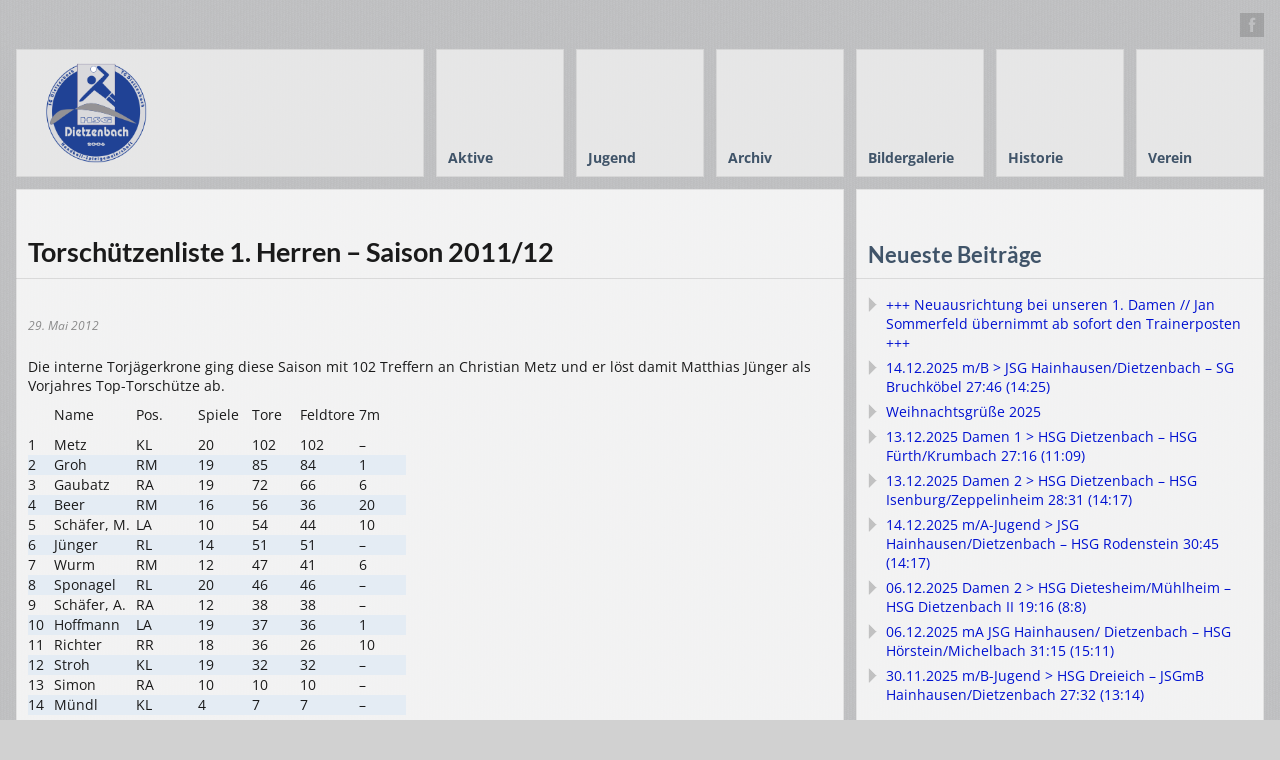

--- FILE ---
content_type: text/html; charset=UTF-8
request_url: https://www.hsg-dietzenbach.de/2012/05/29/torschuetzenliste-1-herren-saison-201112/
body_size: 16913
content:
<!DOCTYPE html>
<html lang="de">
<head>
	<meta http-equiv="Content-Type" content="text/html; charset=UTF-8" />
	<meta name="viewport" content="width=device-width,initial-scale=1,maximum-scale=1" />
	<meta http-equiv="X-UA-Compatible" content="IE=edge" />
	<title>Torschützenliste 1. Herren &#8211; Saison 2011/12 | HSG Dietzenbach</title>


	<!-- Pingbacks -->
	<link rel="pingback" href="https://www.hsg-dietzenbach.de/xmlrpc.php" />

	<link rel="stylesheet" href="https://www.hsg-dietzenbach.de/wp-content/themes/metro/style.css" type="text/css" media="all" />
			<link rel="stylesheet" href="https://www.hsg-dietzenbach.de/wp-content/themes/metro/css/responsive.css" type="text/css" />
		<!--[if lt IE 9]>
		<script type="text/javascript" src="https://www.hsg-dietzenbach.de/wp-content/themes/metro/js/html5shiv.js"></script>
	<![endif]-->

	<script>
  (function(i,s,o,g,r,a,m){i['GoogleAnalyticsObject']=r;i[r]=i[r]||function(){
  (i[r].q=i[r].q||[]).push(arguments)},i[r].l=1*new Date();a=s.createElement(o),
  m=s.getElementsByTagName(o)[0];a.async=1;a.src=g;m.parentNode.insertBefore(a,m)
  })(window,document,'script','//www.google-analytics.com/analytics.js','ga');

  ga('create', 'UA-55937509-1', 'auto');
  ga('send', 'pageview');

</script>	
	<meta name='robots' content='max-image-preview:large' />
<link rel="alternate" type="application/rss+xml" title="HSG Dietzenbach &raquo; Feed" href="https://www.hsg-dietzenbach.de/feed/" />
<link rel="alternate" title="oEmbed (JSON)" type="application/json+oembed" href="https://www.hsg-dietzenbach.de/wp-json/oembed/1.0/embed?url=https%3A%2F%2Fwww.hsg-dietzenbach.de%2F2012%2F05%2F29%2Ftorschuetzenliste-1-herren-saison-201112%2F" />
<link rel="alternate" title="oEmbed (XML)" type="text/xml+oembed" href="https://www.hsg-dietzenbach.de/wp-json/oembed/1.0/embed?url=https%3A%2F%2Fwww.hsg-dietzenbach.de%2F2012%2F05%2F29%2Ftorschuetzenliste-1-herren-saison-201112%2F&#038;format=xml" />
<style id='wp-img-auto-sizes-contain-inline-css' type='text/css'>
img:is([sizes=auto i],[sizes^="auto," i]){contain-intrinsic-size:3000px 1500px}
/*# sourceURL=wp-img-auto-sizes-contain-inline-css */
</style>
<style id='wp-emoji-styles-inline-css' type='text/css'>

	img.wp-smiley, img.emoji {
		display: inline !important;
		border: none !important;
		box-shadow: none !important;
		height: 1em !important;
		width: 1em !important;
		margin: 0 0.07em !important;
		vertical-align: -0.1em !important;
		background: none !important;
		padding: 0 !important;
	}
/*# sourceURL=wp-emoji-styles-inline-css */
</style>
<style id='wp-block-library-inline-css' type='text/css'>
:root{--wp-block-synced-color:#7a00df;--wp-block-synced-color--rgb:122,0,223;--wp-bound-block-color:var(--wp-block-synced-color);--wp-editor-canvas-background:#ddd;--wp-admin-theme-color:#007cba;--wp-admin-theme-color--rgb:0,124,186;--wp-admin-theme-color-darker-10:#006ba1;--wp-admin-theme-color-darker-10--rgb:0,107,160.5;--wp-admin-theme-color-darker-20:#005a87;--wp-admin-theme-color-darker-20--rgb:0,90,135;--wp-admin-border-width-focus:2px}@media (min-resolution:192dpi){:root{--wp-admin-border-width-focus:1.5px}}.wp-element-button{cursor:pointer}:root .has-very-light-gray-background-color{background-color:#eee}:root .has-very-dark-gray-background-color{background-color:#313131}:root .has-very-light-gray-color{color:#eee}:root .has-very-dark-gray-color{color:#313131}:root .has-vivid-green-cyan-to-vivid-cyan-blue-gradient-background{background:linear-gradient(135deg,#00d084,#0693e3)}:root .has-purple-crush-gradient-background{background:linear-gradient(135deg,#34e2e4,#4721fb 50%,#ab1dfe)}:root .has-hazy-dawn-gradient-background{background:linear-gradient(135deg,#faaca8,#dad0ec)}:root .has-subdued-olive-gradient-background{background:linear-gradient(135deg,#fafae1,#67a671)}:root .has-atomic-cream-gradient-background{background:linear-gradient(135deg,#fdd79a,#004a59)}:root .has-nightshade-gradient-background{background:linear-gradient(135deg,#330968,#31cdcf)}:root .has-midnight-gradient-background{background:linear-gradient(135deg,#020381,#2874fc)}:root{--wp--preset--font-size--normal:16px;--wp--preset--font-size--huge:42px}.has-regular-font-size{font-size:1em}.has-larger-font-size{font-size:2.625em}.has-normal-font-size{font-size:var(--wp--preset--font-size--normal)}.has-huge-font-size{font-size:var(--wp--preset--font-size--huge)}.has-text-align-center{text-align:center}.has-text-align-left{text-align:left}.has-text-align-right{text-align:right}.has-fit-text{white-space:nowrap!important}#end-resizable-editor-section{display:none}.aligncenter{clear:both}.items-justified-left{justify-content:flex-start}.items-justified-center{justify-content:center}.items-justified-right{justify-content:flex-end}.items-justified-space-between{justify-content:space-between}.screen-reader-text{border:0;clip-path:inset(50%);height:1px;margin:-1px;overflow:hidden;padding:0;position:absolute;width:1px;word-wrap:normal!important}.screen-reader-text:focus{background-color:#ddd;clip-path:none;color:#444;display:block;font-size:1em;height:auto;left:5px;line-height:normal;padding:15px 23px 14px;text-decoration:none;top:5px;width:auto;z-index:100000}html :where(.has-border-color){border-style:solid}html :where([style*=border-top-color]){border-top-style:solid}html :where([style*=border-right-color]){border-right-style:solid}html :where([style*=border-bottom-color]){border-bottom-style:solid}html :where([style*=border-left-color]){border-left-style:solid}html :where([style*=border-width]){border-style:solid}html :where([style*=border-top-width]){border-top-style:solid}html :where([style*=border-right-width]){border-right-style:solid}html :where([style*=border-bottom-width]){border-bottom-style:solid}html :where([style*=border-left-width]){border-left-style:solid}html :where(img[class*=wp-image-]){height:auto;max-width:100%}:where(figure){margin:0 0 1em}html :where(.is-position-sticky){--wp-admin--admin-bar--position-offset:var(--wp-admin--admin-bar--height,0px)}@media screen and (max-width:600px){html :where(.is-position-sticky){--wp-admin--admin-bar--position-offset:0px}}

/*# sourceURL=wp-block-library-inline-css */
</style><style id='global-styles-inline-css' type='text/css'>
:root{--wp--preset--aspect-ratio--square: 1;--wp--preset--aspect-ratio--4-3: 4/3;--wp--preset--aspect-ratio--3-4: 3/4;--wp--preset--aspect-ratio--3-2: 3/2;--wp--preset--aspect-ratio--2-3: 2/3;--wp--preset--aspect-ratio--16-9: 16/9;--wp--preset--aspect-ratio--9-16: 9/16;--wp--preset--color--black: #000000;--wp--preset--color--cyan-bluish-gray: #abb8c3;--wp--preset--color--white: #ffffff;--wp--preset--color--pale-pink: #f78da7;--wp--preset--color--vivid-red: #cf2e2e;--wp--preset--color--luminous-vivid-orange: #ff6900;--wp--preset--color--luminous-vivid-amber: #fcb900;--wp--preset--color--light-green-cyan: #7bdcb5;--wp--preset--color--vivid-green-cyan: #00d084;--wp--preset--color--pale-cyan-blue: #8ed1fc;--wp--preset--color--vivid-cyan-blue: #0693e3;--wp--preset--color--vivid-purple: #9b51e0;--wp--preset--gradient--vivid-cyan-blue-to-vivid-purple: linear-gradient(135deg,rgb(6,147,227) 0%,rgb(155,81,224) 100%);--wp--preset--gradient--light-green-cyan-to-vivid-green-cyan: linear-gradient(135deg,rgb(122,220,180) 0%,rgb(0,208,130) 100%);--wp--preset--gradient--luminous-vivid-amber-to-luminous-vivid-orange: linear-gradient(135deg,rgb(252,185,0) 0%,rgb(255,105,0) 100%);--wp--preset--gradient--luminous-vivid-orange-to-vivid-red: linear-gradient(135deg,rgb(255,105,0) 0%,rgb(207,46,46) 100%);--wp--preset--gradient--very-light-gray-to-cyan-bluish-gray: linear-gradient(135deg,rgb(238,238,238) 0%,rgb(169,184,195) 100%);--wp--preset--gradient--cool-to-warm-spectrum: linear-gradient(135deg,rgb(74,234,220) 0%,rgb(151,120,209) 20%,rgb(207,42,186) 40%,rgb(238,44,130) 60%,rgb(251,105,98) 80%,rgb(254,248,76) 100%);--wp--preset--gradient--blush-light-purple: linear-gradient(135deg,rgb(255,206,236) 0%,rgb(152,150,240) 100%);--wp--preset--gradient--blush-bordeaux: linear-gradient(135deg,rgb(254,205,165) 0%,rgb(254,45,45) 50%,rgb(107,0,62) 100%);--wp--preset--gradient--luminous-dusk: linear-gradient(135deg,rgb(255,203,112) 0%,rgb(199,81,192) 50%,rgb(65,88,208) 100%);--wp--preset--gradient--pale-ocean: linear-gradient(135deg,rgb(255,245,203) 0%,rgb(182,227,212) 50%,rgb(51,167,181) 100%);--wp--preset--gradient--electric-grass: linear-gradient(135deg,rgb(202,248,128) 0%,rgb(113,206,126) 100%);--wp--preset--gradient--midnight: linear-gradient(135deg,rgb(2,3,129) 0%,rgb(40,116,252) 100%);--wp--preset--font-size--small: 13px;--wp--preset--font-size--medium: 20px;--wp--preset--font-size--large: 36px;--wp--preset--font-size--x-large: 42px;--wp--preset--spacing--20: 0.44rem;--wp--preset--spacing--30: 0.67rem;--wp--preset--spacing--40: 1rem;--wp--preset--spacing--50: 1.5rem;--wp--preset--spacing--60: 2.25rem;--wp--preset--spacing--70: 3.38rem;--wp--preset--spacing--80: 5.06rem;--wp--preset--shadow--natural: 6px 6px 9px rgba(0, 0, 0, 0.2);--wp--preset--shadow--deep: 12px 12px 50px rgba(0, 0, 0, 0.4);--wp--preset--shadow--sharp: 6px 6px 0px rgba(0, 0, 0, 0.2);--wp--preset--shadow--outlined: 6px 6px 0px -3px rgb(255, 255, 255), 6px 6px rgb(0, 0, 0);--wp--preset--shadow--crisp: 6px 6px 0px rgb(0, 0, 0);}:where(.is-layout-flex){gap: 0.5em;}:where(.is-layout-grid){gap: 0.5em;}body .is-layout-flex{display: flex;}.is-layout-flex{flex-wrap: wrap;align-items: center;}.is-layout-flex > :is(*, div){margin: 0;}body .is-layout-grid{display: grid;}.is-layout-grid > :is(*, div){margin: 0;}:where(.wp-block-columns.is-layout-flex){gap: 2em;}:where(.wp-block-columns.is-layout-grid){gap: 2em;}:where(.wp-block-post-template.is-layout-flex){gap: 1.25em;}:where(.wp-block-post-template.is-layout-grid){gap: 1.25em;}.has-black-color{color: var(--wp--preset--color--black) !important;}.has-cyan-bluish-gray-color{color: var(--wp--preset--color--cyan-bluish-gray) !important;}.has-white-color{color: var(--wp--preset--color--white) !important;}.has-pale-pink-color{color: var(--wp--preset--color--pale-pink) !important;}.has-vivid-red-color{color: var(--wp--preset--color--vivid-red) !important;}.has-luminous-vivid-orange-color{color: var(--wp--preset--color--luminous-vivid-orange) !important;}.has-luminous-vivid-amber-color{color: var(--wp--preset--color--luminous-vivid-amber) !important;}.has-light-green-cyan-color{color: var(--wp--preset--color--light-green-cyan) !important;}.has-vivid-green-cyan-color{color: var(--wp--preset--color--vivid-green-cyan) !important;}.has-pale-cyan-blue-color{color: var(--wp--preset--color--pale-cyan-blue) !important;}.has-vivid-cyan-blue-color{color: var(--wp--preset--color--vivid-cyan-blue) !important;}.has-vivid-purple-color{color: var(--wp--preset--color--vivid-purple) !important;}.has-black-background-color{background-color: var(--wp--preset--color--black) !important;}.has-cyan-bluish-gray-background-color{background-color: var(--wp--preset--color--cyan-bluish-gray) !important;}.has-white-background-color{background-color: var(--wp--preset--color--white) !important;}.has-pale-pink-background-color{background-color: var(--wp--preset--color--pale-pink) !important;}.has-vivid-red-background-color{background-color: var(--wp--preset--color--vivid-red) !important;}.has-luminous-vivid-orange-background-color{background-color: var(--wp--preset--color--luminous-vivid-orange) !important;}.has-luminous-vivid-amber-background-color{background-color: var(--wp--preset--color--luminous-vivid-amber) !important;}.has-light-green-cyan-background-color{background-color: var(--wp--preset--color--light-green-cyan) !important;}.has-vivid-green-cyan-background-color{background-color: var(--wp--preset--color--vivid-green-cyan) !important;}.has-pale-cyan-blue-background-color{background-color: var(--wp--preset--color--pale-cyan-blue) !important;}.has-vivid-cyan-blue-background-color{background-color: var(--wp--preset--color--vivid-cyan-blue) !important;}.has-vivid-purple-background-color{background-color: var(--wp--preset--color--vivid-purple) !important;}.has-black-border-color{border-color: var(--wp--preset--color--black) !important;}.has-cyan-bluish-gray-border-color{border-color: var(--wp--preset--color--cyan-bluish-gray) !important;}.has-white-border-color{border-color: var(--wp--preset--color--white) !important;}.has-pale-pink-border-color{border-color: var(--wp--preset--color--pale-pink) !important;}.has-vivid-red-border-color{border-color: var(--wp--preset--color--vivid-red) !important;}.has-luminous-vivid-orange-border-color{border-color: var(--wp--preset--color--luminous-vivid-orange) !important;}.has-luminous-vivid-amber-border-color{border-color: var(--wp--preset--color--luminous-vivid-amber) !important;}.has-light-green-cyan-border-color{border-color: var(--wp--preset--color--light-green-cyan) !important;}.has-vivid-green-cyan-border-color{border-color: var(--wp--preset--color--vivid-green-cyan) !important;}.has-pale-cyan-blue-border-color{border-color: var(--wp--preset--color--pale-cyan-blue) !important;}.has-vivid-cyan-blue-border-color{border-color: var(--wp--preset--color--vivid-cyan-blue) !important;}.has-vivid-purple-border-color{border-color: var(--wp--preset--color--vivid-purple) !important;}.has-vivid-cyan-blue-to-vivid-purple-gradient-background{background: var(--wp--preset--gradient--vivid-cyan-blue-to-vivid-purple) !important;}.has-light-green-cyan-to-vivid-green-cyan-gradient-background{background: var(--wp--preset--gradient--light-green-cyan-to-vivid-green-cyan) !important;}.has-luminous-vivid-amber-to-luminous-vivid-orange-gradient-background{background: var(--wp--preset--gradient--luminous-vivid-amber-to-luminous-vivid-orange) !important;}.has-luminous-vivid-orange-to-vivid-red-gradient-background{background: var(--wp--preset--gradient--luminous-vivid-orange-to-vivid-red) !important;}.has-very-light-gray-to-cyan-bluish-gray-gradient-background{background: var(--wp--preset--gradient--very-light-gray-to-cyan-bluish-gray) !important;}.has-cool-to-warm-spectrum-gradient-background{background: var(--wp--preset--gradient--cool-to-warm-spectrum) !important;}.has-blush-light-purple-gradient-background{background: var(--wp--preset--gradient--blush-light-purple) !important;}.has-blush-bordeaux-gradient-background{background: var(--wp--preset--gradient--blush-bordeaux) !important;}.has-luminous-dusk-gradient-background{background: var(--wp--preset--gradient--luminous-dusk) !important;}.has-pale-ocean-gradient-background{background: var(--wp--preset--gradient--pale-ocean) !important;}.has-electric-grass-gradient-background{background: var(--wp--preset--gradient--electric-grass) !important;}.has-midnight-gradient-background{background: var(--wp--preset--gradient--midnight) !important;}.has-small-font-size{font-size: var(--wp--preset--font-size--small) !important;}.has-medium-font-size{font-size: var(--wp--preset--font-size--medium) !important;}.has-large-font-size{font-size: var(--wp--preset--font-size--large) !important;}.has-x-large-font-size{font-size: var(--wp--preset--font-size--x-large) !important;}
/*# sourceURL=global-styles-inline-css */
</style>

<style id='classic-theme-styles-inline-css' type='text/css'>
/*! This file is auto-generated */
.wp-block-button__link{color:#fff;background-color:#32373c;border-radius:9999px;box-shadow:none;text-decoration:none;padding:calc(.667em + 2px) calc(1.333em + 2px);font-size:1.125em}.wp-block-file__button{background:#32373c;color:#fff;text-decoration:none}
/*# sourceURL=/wp-includes/css/classic-themes.min.css */
</style>
<link rel='stylesheet' id='prettyPhoto-css' href='https://www.hsg-dietzenbach.de/wp-content/themes/metro/css/prettyPhoto.css?ver=d6b23e8581ab69c97edcf2dc288e42a7' type='text/css' media='all' />
<link rel='stylesheet' id='tablepress-default-css' href='https://www.hsg-dietzenbach.de/wp-content/tablepress-combined.min.css?ver=28' type='text/css' media='all' />
<!--n2css--><!--n2js--><script type="text/javascript" src="https://www.hsg-dietzenbach.de/wp-includes/js/jquery/jquery.min.js?ver=3.7.1" id="jquery-core-js"></script>
<script type="text/javascript" src="https://www.hsg-dietzenbach.de/wp-includes/js/jquery/jquery-migrate.min.js?ver=3.4.1" id="jquery-migrate-js"></script>
<link rel="https://api.w.org/" href="https://www.hsg-dietzenbach.de/wp-json/" /><link rel="alternate" title="JSON" type="application/json" href="https://www.hsg-dietzenbach.de/wp-json/wp/v2/posts/3969" /><link rel="EditURI" type="application/rsd+xml" title="RSD" href="https://www.hsg-dietzenbach.de/xmlrpc.php?rsd" />

<link rel="canonical" href="https://www.hsg-dietzenbach.de/2012/05/29/torschuetzenliste-1-herren-saison-201112/" />
<link rel='shortlink' href='https://www.hsg-dietzenbach.de/?p=3969' />

<!-- This site is using AdRotate v5.15.1 to display their advertisements - https://ajdg.solutions/ -->
<!-- AdRotate CSS -->
<style type="text/css" media="screen">
	.g { margin:0px; padding:0px; overflow:hidden; line-height:1; zoom:1; }
	.g img { height:auto; }
	.g-col { position:relative; float:left; }
	.g-col:first-child { margin-left: 0; }
	.g-col:last-child { margin-right: 0; }
	.g-1 { min-width:1px; max-width:916px; }
	.b-1 { margin:1px; }
	@media only screen and (max-width: 480px) {
		.g-col, .g-dyn, .g-single { width:100%; margin-left:0; margin-right:0; }
	}
</style>
<!-- /AdRotate CSS -->

<script type="text/javascript">
(function(url){
	if(/(?:Chrome\/26\.0\.1410\.63 Safari\/537\.31|WordfenceTestMonBot)/.test(navigator.userAgent)){ return; }
	var addEvent = function(evt, handler) {
		if (window.addEventListener) {
			document.addEventListener(evt, handler, false);
		} else if (window.attachEvent) {
			document.attachEvent('on' + evt, handler);
		}
	};
	var removeEvent = function(evt, handler) {
		if (window.removeEventListener) {
			document.removeEventListener(evt, handler, false);
		} else if (window.detachEvent) {
			document.detachEvent('on' + evt, handler);
		}
	};
	var evts = 'contextmenu dblclick drag dragend dragenter dragleave dragover dragstart drop keydown keypress keyup mousedown mousemove mouseout mouseover mouseup mousewheel scroll'.split(' ');
	var logHuman = function() {
		if (window.wfLogHumanRan) { return; }
		window.wfLogHumanRan = true;
		var wfscr = document.createElement('script');
		wfscr.type = 'text/javascript';
		wfscr.async = true;
		wfscr.src = url + '&r=' + Math.random();
		(document.getElementsByTagName('head')[0]||document.getElementsByTagName('body')[0]).appendChild(wfscr);
		for (var i = 0; i < evts.length; i++) {
			removeEvent(evts[i], logHuman);
		}
	};
	for (var i = 0; i < evts.length; i++) {
		addEvent(evts[i], logHuman);
	}
})('//www.hsg-dietzenbach.de/?wordfence_lh=1&hid=4A6F5FFAC280CF52525E6EB9A5A58F1C');
</script><!-- Analytics by WP Statistics - https://wp-statistics.com -->
<link rel="stylesheet" href="https://www.hsg-dietzenbach.de/wp-content/themes/metro/style-custom.css" type="text/css" media="all" /><!--[if IE 8]><link rel="stylesheet" href="<?php echo get_template_directory_uri(); ?>/css/ie8.css" type="text/css" /><![endif]--><!--[if lt IE 8]><style>body{background:#fff;font:18px/24px Arial} .bg-overlay{display:none} .chromeframe {margin:40px;text-align:center} .chromeframe a{color:#0c5800;text-decoration:underline}</style><![endif]--><link rel="shortcut icon" href="https://hsg-dietzenbach.de/wp-content/uploads/2014/08/HSG_Logo_FINAL_CMYK_mittel_farbe_korrigiert_ohne-aussen.gif"/><script>jQuery(function(){lightbox_init({social_tools: "",overlay_gallery: false});});</script></head>
<body data-rsssl=1 class="wp-singular post-template-default single single-post postid-3969 single-format-standard wp-theme-metro">
<!--[if lt IE 8]><p class="chromeframe">Your browser is <em>ancient!</em> <a href="http://browsehappy.com/">Upgrade to a different browser</a> or <a href="http://www.google.com/chromeframe/?redirect=true">install Google Chrome Frame</a> to experience this site.</p><![endif]-->
<div class="bg-overlay">

	<div class="container">
		
		<header>
			
			<!-- Headline -->
						<div class="headline block-full with-socials">
									<div class="headline-social"><a href="https://www.facebook.com/HSGDietzenbach" class="social color-dark facebook" target="_blank"></a></div>
								<div class="headline-text">
									</div>
				<div class="clear"></div>
			</div>
			<!-- /Headline -->
		
			<!-- Logo & Menu -->
			
			<nav>
				
				<div class="logo-pane block-3 block-h-1 bg-color-menu">
					<div class="logo-pane-inner">
		
						<div class="logo-image"><a href="https://www.hsg-dietzenbach.de"><img src="https://hsg-dietzenbach.de/wp-content/uploads/2014/08/Logo-HSG-Webseite-trans.png" alt="HSG Dietzenbach" /></a></div>					</div>
				</div>
				
				<ul class="primary-menu block-6 no-mar"><li id="menu-item-30283" class="menu-item menu-item-type-custom menu-item-object-custom menu-item-has-children menu-parent-item block-1 block-h-1 menu-item-30283"><a><span>Aktive</span></a>
<ul class="sub-menu">
	<li id="menu-item-51644" class="menu-item menu-item-type-post_type menu-item-object-page menu-item-has-children menu-parent-item menu-item-51644"><a href="https://www.hsg-dietzenbach.de/1-herren-saison-2025-2026/"><span>1. Herren</span></a>
	<ul class="sub-menu">
		<li id="menu-item-2071" class="menu-item menu-item-type-custom menu-item-object-custom menu-item-2071"><a target="_blank" href="https://hhv-handball.liga.nu/cgi-bin/WebObjects/nuLigaHBDE.woa/wa/groupPage?championship=Offenbach-Hanau+25%2F26&#038;group=421685"><span>Tabelle/Spielplan</span></a></li>
		<li id="menu-item-51553" class="menu-item menu-item-type-taxonomy menu-item-object-category menu-item-51553"><a href="https://www.hsg-dietzenbach.de/category/aktive/1-herren/saison-2025-2026-1-herren/"><span>Spielberichte</span></a></li>
	</ul>
</li>
	<li id="menu-item-51659" class="menu-item menu-item-type-post_type menu-item-object-page menu-item-has-children menu-parent-item menu-item-51659"><a href="https://www.hsg-dietzenbach.de/2-herren-saison-2025-2026/"><span>2. Herren</span></a>
	<ul class="sub-menu">
		<li id="menu-item-2073" class="menu-item menu-item-type-custom menu-item-object-custom menu-item-2073"><a target="_blank" href="https://hhv-handball.liga.nu/cgi-bin/WebObjects/nuLigaHBDE.woa/wa/groupPage?championship=Offenbach-Hanau+25%2F26&#038;group=421220"><span>Tabelle/Spielplan</span></a></li>
		<li id="menu-item-51551" class="menu-item menu-item-type-taxonomy menu-item-object-category menu-item-51551"><a href="https://www.hsg-dietzenbach.de/category/aktive/2-herren/saison-2025-2026/"><span>Spielberichte</span></a></li>
	</ul>
</li>
	<li id="menu-item-51650" class="menu-item menu-item-type-post_type menu-item-object-page menu-item-has-children menu-parent-item menu-item-51650"><a href="https://www.hsg-dietzenbach.de/1-damen-saison-2025-2026/"><span>1. Damen</span></a>
	<ul class="sub-menu">
		<li id="menu-item-2069" class="menu-item menu-item-type-custom menu-item-object-custom menu-item-2069"><a target="_blank" href="https://hhv-handball.liga.nu/cgi-bin/WebObjects/nuLigaHBDE.woa/wa/groupPage?championship=HHV+25%2F26&#038;group=421726"><span>Tabelle/Spielplan</span></a></li>
		<li id="menu-item-51552" class="menu-item menu-item-type-taxonomy menu-item-object-category menu-item-51552"><a href="https://www.hsg-dietzenbach.de/category/aktive/1-damen/saison-2025-2026-1-damen/"><span>Spielberichte</span></a></li>
	</ul>
</li>
	<li id="menu-item-51658" class="menu-item menu-item-type-post_type menu-item-object-page menu-item-has-children menu-parent-item menu-item-51658"><a href="https://www.hsg-dietzenbach.de/2-damen-saison-2025-2026/"><span>2. Damen</span></a>
	<ul class="sub-menu">
		<li id="menu-item-10359" class="menu-item menu-item-type-custom menu-item-object-custom menu-item-10359"><a target="_blank" href="https://hhv-handball.liga.nu/cgi-bin/WebObjects/nuLigaHBDE.woa/wa/groupPage?championship=Offenbach-Hanau+25%2F26&#038;group=421498"><span>Tabelle/Spielplan</span></a></li>
		<li id="menu-item-51554" class="menu-item menu-item-type-taxonomy menu-item-object-category menu-item-51554"><a href="https://www.hsg-dietzenbach.de/category/aktive/2-damen/saison-2025-2026-2-damen/"><span>Spielberichte</span></a></li>
	</ul>
</li>
	<li id="menu-item-51666" class="menu-item menu-item-type-post_type menu-item-object-page menu-item-51666"><a href="https://www.hsg-dietzenbach.de/jungsenioren-saison-2025-2026/"><span>Jungsenioren</span></a></li>
	<li id="menu-item-51667" class="menu-item menu-item-type-post_type menu-item-object-page menu-item-51667"><a href="https://www.hsg-dietzenbach.de/alte-herren-saison-2025-2026/"><span>Alte Herren</span></a></li>
</ul>
</li>
<li id="menu-item-47478" class="menu-item menu-item-type-custom menu-item-object-custom menu-item-has-children menu-parent-item block-1 block-h-1 menu-item-47478"><a><span>Jugend</span></a>
<ul class="sub-menu">
	<li id="menu-item-51549" class="menu-item menu-item-type-post_type menu-item-object-page menu-item-has-children menu-parent-item menu-item-51549"><a href="https://www.hsg-dietzenbach.de/maennliche-a-jugend-saison-2025-2026/"><span>JSG männliche A-Jugend</span></a>
	<ul class="sub-menu">
		<li id="menu-item-51566" class="menu-item menu-item-type-custom menu-item-object-custom menu-item-51566"><a target="_blank" href="https://hhv-handball.liga.nu/cgi-bin/WebObjects/nuLigaHBDE.woa/wa/groupPage?championship=Offenbach-Hanau+25%2F26&#038;group=421817"><span>Tabellen/Spielplan</span></a></li>
		<li id="menu-item-51558" class="menu-item menu-item-type-taxonomy menu-item-object-category menu-item-51558"><a href="https://www.hsg-dietzenbach.de/category/jugend/spielberichte-ma/saison-2025-2026-spielberichte-ma/"><span>Spielberichte</span></a></li>
	</ul>
</li>
	<li id="menu-item-51698" class="menu-item menu-item-type-post_type menu-item-object-page menu-item-has-children menu-parent-item menu-item-51698"><a href="https://www.hsg-dietzenbach.de/maennliche-b-jugend-saison-2025-2026/"><span>JSG männliche B-Jugend</span></a>
	<ul class="sub-menu">
		<li id="menu-item-45674" class="menu-item menu-item-type-custom menu-item-object-custom menu-item-45674"><a target="_blank" href="https://hhv-handball.liga.nu/cgi-bin/WebObjects/nuLigaHBDE.woa/wa/groupPage?championship=Offenbach-Hanau+25%2F26&#038;group=421264"><span>B 1 &#8211; Tabellen/Spielplan</span></a></li>
		<li id="menu-item-51567" class="menu-item menu-item-type-custom menu-item-object-custom menu-item-51567"><a href="https://hhv-handball.liga.nu/cgi-bin/WebObjects/nuLigaHBDE.woa/wa/groupPage?championship=Offenbach-Hanau+25%2F26&#038;group=421946"><span>B 2 &#8211; Tabellen/Spielplan</span></a></li>
		<li id="menu-item-51559" class="menu-item menu-item-type-taxonomy menu-item-object-category menu-item-51559"><a href="https://www.hsg-dietzenbach.de/category/jugend/c74-spielberichte-mb/saison-2025-2026-c74-spielberichte-mb/"><span>Spielberichte</span></a></li>
	</ul>
</li>
	<li id="menu-item-51700" class="menu-item menu-item-type-post_type menu-item-object-page menu-item-has-children menu-parent-item menu-item-51700"><a href="https://www.hsg-dietzenbach.de/maennliche-c-jugend-saison-2025-2026/"><span>JSG männliche C-Jugend</span></a>
	<ul class="sub-menu">
		<li id="menu-item-41276" class="menu-item menu-item-type-custom menu-item-object-custom menu-item-41276"><a target="_blank" href="https://hhv-handball.liga.nu/cgi-bin/WebObjects/nuLigaHBDE.woa/wa/groupPage?championship=Offenbach-Hanau+25%2F26&#038;group=450346"><span>Tabelle/Spielplan</span></a></li>
		<li id="menu-item-51560" class="menu-item menu-item-type-taxonomy menu-item-object-category menu-item-51560"><a href="https://www.hsg-dietzenbach.de/category/jugend/c104-spielberichte-mc/saison-2025-2026-c104-spielberichte-mc/"><span>Spielberichte</span></a></li>
	</ul>
</li>
	<li id="menu-item-51562" class="menu-item menu-item-type-post_type menu-item-object-page menu-item-has-children menu-parent-item menu-item-51562"><a href="https://www.hsg-dietzenbach.de/weibliche-d-jugend-saison-2025-2026/"><span>JSG weibliche D-Jugend</span></a>
	<ul class="sub-menu">
		<li id="menu-item-51568" class="menu-item menu-item-type-custom menu-item-object-custom menu-item-51568"><a target="_blank" href="https://hhv-handball.liga.nu/cgi-bin/WebObjects/nuLigaHBDE.woa/wa/groupPage?championship=Offenbach-Hanau+25%2F26&#038;group=421394"><span>Tabellen/Spielplan</span></a></li>
		<li id="menu-item-51564" class="menu-item menu-item-type-taxonomy menu-item-object-category menu-item-51564"><a href="https://www.hsg-dietzenbach.de/category/jugend/c51-spielberichte-wd/saison-2025-2026-c51-spielberichte-wd/"><span>Spielberichte</span></a></li>
	</ul>
</li>
	<li id="menu-item-51717" class="menu-item menu-item-type-post_type menu-item-object-page menu-item-has-children menu-parent-item menu-item-51717"><a href="https://www.hsg-dietzenbach.de/maennliche-d-jugend-saison-2025-2026/"><span>männliche D-Jugend</span></a>
	<ul class="sub-menu">
		<li id="menu-item-25567" class="menu-item menu-item-type-custom menu-item-object-custom menu-item-25567"><a target="_blank" href="https://hhv-handball.liga.nu/cgi-bin/WebObjects/nuLigaHBDE.woa/wa/groupPage?championship=Offenbach-Hanau+25%2F26&#038;group=421680"><span>Tabelle/Spielplan</span></a></li>
		<li id="menu-item-51561" class="menu-item menu-item-type-taxonomy menu-item-object-category menu-item-51561"><a href="https://www.hsg-dietzenbach.de/category/jugend/c82-spielberichte-md/saison-2025-2026-c82-spielberichte-md/"><span>Spielberichte</span></a></li>
	</ul>
</li>
	<li id="menu-item-51563" class="menu-item menu-item-type-post_type menu-item-object-page menu-item-has-children menu-parent-item menu-item-51563"><a href="https://www.hsg-dietzenbach.de/weibliche-e-jugend-saison-2025-2026/"><span>JSG weibliche E-Jugend</span></a>
	<ul class="sub-menu">
		<li id="menu-item-51569" class="menu-item menu-item-type-custom menu-item-object-custom menu-item-51569"><a target="_blank" href="https://hhv-handball.liga.nu/cgi-bin/WebObjects/nuLigaHBDE.woa/wa/groupPage?championship=Offenbach-Hanau+25%2F26&#038;group=421629"><span>Tabellen/Spielplan</span></a></li>
		<li id="menu-item-51565" class="menu-item menu-item-type-taxonomy menu-item-object-category menu-item-51565"><a href="https://www.hsg-dietzenbach.de/category/jugend/c59-spielberichte-we/saison-2025-2026-c59-spielberichte-we/"><span>Spielberichte</span></a></li>
	</ul>
</li>
	<li id="menu-item-51716" class="menu-item menu-item-type-post_type menu-item-object-page menu-item-has-children menu-parent-item menu-item-51716"><a href="https://www.hsg-dietzenbach.de/f-jugend-saison-2025-2026/"><span>E- und F-Jugend</span></a>
	<ul class="sub-menu">
		<li id="menu-item-45655" class="menu-item menu-item-type-custom menu-item-object-custom menu-item-45655"><a target="_blank" href="https://hhv-handball.liga.nu/cgi-bin/WebObjects/nuLigaHBDE.woa/wa/groupPage?championship=Offenbach-Hanau+25%2F26&#038;group=450347"><span>Tabelle/Spielplan</span></a></li>
		<li id="menu-item-51556" class="menu-item menu-item-type-taxonomy menu-item-object-category menu-item-51556"><a href="https://www.hsg-dietzenbach.de/category/jugend/c126-spielberichte-e/saison-2025-2026-c126-spielberichte-e/"><span>Spielberichte</span></a></li>
		<li id="menu-item-51557" class="menu-item menu-item-type-taxonomy menu-item-object-category menu-item-51557"><a href="https://www.hsg-dietzenbach.de/category/jugend/c113-spielberichte-f/saison-2025-2026-c113-spielberichte-f/"><span>F- Jugend Spielberichte</span></a></li>
	</ul>
</li>
</ul>
</li>
<li id="menu-item-30286" class="menu-item menu-item-type-custom menu-item-object-custom menu-item-has-children menu-parent-item block-1 block-h-1 menu-item-30286"><a><span>Archiv</span></a>
<ul class="sub-menu">
	<li id="menu-item-30287" class="menu-item menu-item-type-custom menu-item-object-custom menu-item-has-children menu-parent-item menu-item-30287"><a><span>1. Herren</span></a>
	<ul class="sub-menu">
		<li id="menu-item-30288" class="menu-item menu-item-type-post_type menu-item-object-page menu-item-30288"><a href="https://www.hsg-dietzenbach.de/1-herren/"><span>Saison 2014/2015</span></a></li>
		<li id="menu-item-30289" class="menu-item menu-item-type-post_type menu-item-object-page menu-item-30289"><a href="https://www.hsg-dietzenbach.de/1-herren-saison-20152016/"><span>Saison 2015/2016</span></a></li>
		<li id="menu-item-30290" class="menu-item menu-item-type-post_type menu-item-object-page menu-item-30290"><a href="https://www.hsg-dietzenbach.de/1-herren-saison-20162017/"><span>Saison 2016/2017</span></a></li>
		<li id="menu-item-30291" class="menu-item menu-item-type-post_type menu-item-object-page menu-item-30291"><a href="https://www.hsg-dietzenbach.de/1-herren-saison-20172018/"><span>Saison 2017/2018</span></a></li>
		<li id="menu-item-37144" class="menu-item menu-item-type-post_type menu-item-object-page menu-item-37144"><a href="https://www.hsg-dietzenbach.de/1-herren-saison-2018-2019/"><span>Saison 2018/2019</span></a></li>
		<li id="menu-item-37149" class="menu-item menu-item-type-post_type menu-item-object-page menu-item-37149"><a href="https://www.hsg-dietzenbach.de/1-herren-saison-2019-2020/"><span>Saison 2019/2020</span></a></li>
		<li id="menu-item-40836" class="menu-item menu-item-type-post_type menu-item-object-page menu-item-40836"><a href="https://www.hsg-dietzenbach.de/1-herren-saison-2020-2021/"><span>Saison 2020/2021</span></a></li>
		<li id="menu-item-47463" class="menu-item menu-item-type-post_type menu-item-object-page menu-item-47463"><a href="https://www.hsg-dietzenbach.de/1-herren-saison-2021-2022/"><span>Saison 2021/2022</span></a></li>
		<li id="menu-item-47464" class="menu-item menu-item-type-post_type menu-item-object-page menu-item-47464"><a href="https://www.hsg-dietzenbach.de/1-herren-saison-2022-2023/"><span>Saison 2022/2023</span></a></li>
		<li id="menu-item-51001" class="menu-item menu-item-type-post_type menu-item-object-page menu-item-51001"><a href="https://www.hsg-dietzenbach.de/1-herren-saison-2023-2024/"><span>Saison 2023/2024</span></a></li>
		<li id="menu-item-50997" class="menu-item menu-item-type-post_type menu-item-object-page menu-item-50997"><a href="https://www.hsg-dietzenbach.de/1-herren-saison-2024-2025/"><span>Saison 2024/2025</span></a></li>
	</ul>
</li>
	<li id="menu-item-30304" class="menu-item menu-item-type-custom menu-item-object-custom menu-item-has-children menu-parent-item menu-item-30304"><a><span>2. Herren</span></a>
	<ul class="sub-menu">
		<li id="menu-item-30299" class="menu-item menu-item-type-post_type menu-item-object-page menu-item-30299"><a href="https://www.hsg-dietzenbach.de/2-herren/"><span>Saison 2014/2015</span></a></li>
		<li id="menu-item-30300" class="menu-item menu-item-type-post_type menu-item-object-page menu-item-30300"><a href="https://www.hsg-dietzenbach.de/2-herren-saison-20152016/"><span>Saison 2015/2016</span></a></li>
		<li id="menu-item-30301" class="menu-item menu-item-type-post_type menu-item-object-page menu-item-30301"><a href="https://www.hsg-dietzenbach.de/2-herren-saison-20162017/"><span>Saison 2016/2017</span></a></li>
		<li id="menu-item-30302" class="menu-item menu-item-type-post_type menu-item-object-page menu-item-30302"><a href="https://www.hsg-dietzenbach.de/2-herren-saison-20172018/"><span>Saison 2017/2018</span></a></li>
		<li id="menu-item-37147" class="menu-item menu-item-type-post_type menu-item-object-page menu-item-37147"><a href="https://www.hsg-dietzenbach.de/2-herren-saison-2018-2019/"><span>Saison 2018/2019</span></a></li>
		<li id="menu-item-42267" class="menu-item menu-item-type-post_type menu-item-object-page menu-item-42267"><a href="https://www.hsg-dietzenbach.de/2-herren-saison-2019-2020/"><span>Saison 2019/2020</span></a></li>
		<li id="menu-item-41326" class="menu-item menu-item-type-post_type menu-item-object-page menu-item-41326"><a href="https://www.hsg-dietzenbach.de/2-herren-saison-2020-2021/"><span>Saison 2020/2021</span></a></li>
		<li id="menu-item-47467" class="menu-item menu-item-type-post_type menu-item-object-page menu-item-47467"><a href="https://www.hsg-dietzenbach.de/2-herren-saison-2021-2022/"><span>Saison 2021/2022</span></a></li>
		<li id="menu-item-47468" class="menu-item menu-item-type-post_type menu-item-object-page menu-item-47468"><a href="https://www.hsg-dietzenbach.de/2-herren-saison-2022-2023/"><span>Saison 2022/2023</span></a></li>
		<li id="menu-item-51003" class="menu-item menu-item-type-post_type menu-item-object-page menu-item-51003"><a href="https://www.hsg-dietzenbach.de/2-herren-saison-2023-2024/"><span>Saison 2023/2024</span></a></li>
		<li id="menu-item-50996" class="menu-item menu-item-type-post_type menu-item-object-page menu-item-50996"><a href="https://www.hsg-dietzenbach.de/2-herren-saison-2024-2025/"><span>Saison 2024/2025</span></a></li>
	</ul>
</li>
	<li id="menu-item-30305" class="menu-item menu-item-type-custom menu-item-object-custom menu-item-has-children menu-parent-item menu-item-30305"><a><span>3. Herren</span></a>
	<ul class="sub-menu">
		<li id="menu-item-30303" class="menu-item menu-item-type-post_type menu-item-object-page menu-item-30303"><a href="https://www.hsg-dietzenbach.de/3-herren/"><span>Saison 2015/2016</span></a></li>
	</ul>
</li>
	<li id="menu-item-30306" class="menu-item menu-item-type-custom menu-item-object-custom menu-item-has-children menu-parent-item menu-item-30306"><a><span>1. Damen</span></a>
	<ul class="sub-menu">
		<li id="menu-item-30292" class="menu-item menu-item-type-post_type menu-item-object-page menu-item-30292"><a href="https://www.hsg-dietzenbach.de/1-damen/"><span>Saison 2014/2015</span></a></li>
		<li id="menu-item-30293" class="menu-item menu-item-type-post_type menu-item-object-page menu-item-30293"><a href="https://www.hsg-dietzenbach.de/1-damen_2015-2016/"><span>Saison 2015/2016</span></a></li>
		<li id="menu-item-30294" class="menu-item menu-item-type-post_type menu-item-object-page menu-item-30294"><a href="https://www.hsg-dietzenbach.de/1-damen-saison-20162017/"><span>Saison 2016/2017</span></a></li>
		<li id="menu-item-30295" class="menu-item menu-item-type-post_type menu-item-object-page menu-item-30295"><a href="https://www.hsg-dietzenbach.de/1-damen-saison-20172018/"><span>Saison 2017/2018</span></a></li>
		<li id="menu-item-37145" class="menu-item menu-item-type-post_type menu-item-object-page menu-item-37145"><a href="https://www.hsg-dietzenbach.de/1-damen-saison-2018-2019/"><span>Saison 2018/2019</span></a></li>
		<li id="menu-item-42268" class="menu-item menu-item-type-post_type menu-item-object-page menu-item-42268"><a href="https://www.hsg-dietzenbach.de/1-damen-saison-2019-2020/"><span>Saison 2019/2020</span></a></li>
		<li id="menu-item-41491" class="menu-item menu-item-type-post_type menu-item-object-page menu-item-41491"><a href="https://www.hsg-dietzenbach.de/1-damen-saison-2020-2021/"><span>Saison 2020/2021</span></a></li>
		<li id="menu-item-47469" class="menu-item menu-item-type-post_type menu-item-object-page menu-item-47469"><a href="https://www.hsg-dietzenbach.de/1-damen-saison-2021-2022/"><span>Saison 2021/2022</span></a></li>
		<li id="menu-item-47470" class="menu-item menu-item-type-post_type menu-item-object-page menu-item-47470"><a href="https://www.hsg-dietzenbach.de/1-damen-saison-2022-2023/"><span>Saison 2022/2023</span></a></li>
		<li id="menu-item-51000" class="menu-item menu-item-type-post_type menu-item-object-page menu-item-51000"><a href="https://www.hsg-dietzenbach.de/1-damen-saison-2023-2024/"><span>Saison 2023/2024</span></a></li>
		<li id="menu-item-50999" class="menu-item menu-item-type-post_type menu-item-object-page menu-item-50999"><a href="https://www.hsg-dietzenbach.de/1-damen-saison-2024-2025/"><span>Saison 2024/2025</span></a></li>
	</ul>
</li>
	<li id="menu-item-30307" class="menu-item menu-item-type-custom menu-item-object-custom menu-item-has-children menu-parent-item menu-item-30307"><a><span>2. Damen</span></a>
	<ul class="sub-menu">
		<li id="menu-item-30296" class="menu-item menu-item-type-post_type menu-item-object-page menu-item-30296"><a href="https://www.hsg-dietzenbach.de/2-damen/"><span>Saison 2014/2015</span></a></li>
		<li id="menu-item-30297" class="menu-item menu-item-type-post_type menu-item-object-page menu-item-30297"><a href="https://www.hsg-dietzenbach.de/2-damen-saison-20162017/"><span>Saison 2016/2017</span></a></li>
		<li id="menu-item-30298" class="menu-item menu-item-type-post_type menu-item-object-page menu-item-30298"><a href="https://www.hsg-dietzenbach.de/2-damen-saison-20172018/"><span>Saison 2017/2018</span></a></li>
		<li id="menu-item-37146" class="menu-item menu-item-type-post_type menu-item-object-page menu-item-37146"><a href="https://www.hsg-dietzenbach.de/2-damen-saison-2018-2019/"><span>Saison 2018/2019</span></a></li>
		<li id="menu-item-42269" class="menu-item menu-item-type-post_type menu-item-object-page menu-item-42269"><a href="https://www.hsg-dietzenbach.de/2-damen-saison-2019-2020/"><span>Saison 2019/2020</span></a></li>
		<li id="menu-item-41482" class="menu-item menu-item-type-post_type menu-item-object-page menu-item-41482"><a href="https://www.hsg-dietzenbach.de/2-damen-saison-2020-2021/"><span>Saison 2020/2021</span></a></li>
		<li id="menu-item-47465" class="menu-item menu-item-type-post_type menu-item-object-page menu-item-47465"><a href="https://www.hsg-dietzenbach.de/2-damen-saison-2021-2021/"><span>Saison 2021/2022</span></a></li>
		<li id="menu-item-47466" class="menu-item menu-item-type-post_type menu-item-object-page menu-item-47466"><a href="https://www.hsg-dietzenbach.de/2-damen-saison-2022-2023/"><span>Saison 2022/2023</span></a></li>
		<li id="menu-item-51002" class="menu-item menu-item-type-post_type menu-item-object-page menu-item-51002"><a href="https://www.hsg-dietzenbach.de/2-damen-saison-2023-2024/"><span>Saison 2023/2024</span></a></li>
		<li id="menu-item-50998" class="menu-item menu-item-type-post_type menu-item-object-page menu-item-50998"><a href="https://www.hsg-dietzenbach.de/2-damen-saison-2024-2025/"><span>Saison 2024/2025</span></a></li>
	</ul>
</li>
	<li id="menu-item-47462" class="menu-item menu-item-type-custom menu-item-object-custom menu-item-has-children menu-parent-item menu-item-47462"><a><span>Alte Herren</span></a>
	<ul class="sub-menu">
		<li id="menu-item-47471" class="menu-item menu-item-type-post_type menu-item-object-page menu-item-47471"><a href="https://www.hsg-dietzenbach.de/alte-herren/"><span>Saison 2014/2015</span></a></li>
		<li id="menu-item-47472" class="menu-item menu-item-type-post_type menu-item-object-page menu-item-47472"><a href="https://www.hsg-dietzenbach.de/alte-herren-saison-2018-2019/"><span>Saison 2018/2019</span></a></li>
		<li id="menu-item-47473" class="menu-item menu-item-type-post_type menu-item-object-page menu-item-47473"><a href="https://www.hsg-dietzenbach.de/alte-herren-saison-2020-2021/"><span>Saison 2020/2021</span></a></li>
		<li id="menu-item-47474" class="menu-item menu-item-type-post_type menu-item-object-page menu-item-47474"><a href="https://www.hsg-dietzenbach.de/alte-herren-saison-2022-2023/"><span>Saison 2022/2023</span></a></li>
		<li id="menu-item-51004" class="menu-item menu-item-type-post_type menu-item-object-page menu-item-51004"><a href="https://www.hsg-dietzenbach.de/alte-herren-saison-2023-2024/"><span>Saison 2023/2024</span></a></li>
		<li id="menu-item-47319" class="menu-item menu-item-type-post_type menu-item-object-page menu-item-47319"><a href="https://www.hsg-dietzenbach.de/alte-herren-saison-2023-2024/"><span>Saison 2024/2025</span></a></li>
	</ul>
</li>
	<li id="menu-item-47461" class="menu-item menu-item-type-custom menu-item-object-custom menu-item-has-children menu-parent-item menu-item-47461"><a><span>Jungsenioren</span></a>
	<ul class="sub-menu">
		<li id="menu-item-47475" class="menu-item menu-item-type-post_type menu-item-object-page menu-item-47475"><a href="https://www.hsg-dietzenbach.de/jungsenioren-saison-2018-2019/"><span>Saison 2018/2019</span></a></li>
		<li id="menu-item-51005" class="menu-item menu-item-type-post_type menu-item-object-page menu-item-51005"><a href="https://www.hsg-dietzenbach.de/jungsenioren-saison-2023-2024/"><span>Saison 2023/2024</span></a></li>
		<li id="menu-item-51024" class="menu-item menu-item-type-post_type menu-item-object-page menu-item-51024"><a href="https://www.hsg-dietzenbach.de/jungsenioren-saison-2024-2025/"><span>Saison 2024/2025</span></a></li>
	</ul>
</li>
	<li id="menu-item-47336" class="menu-item menu-item-type-custom menu-item-object-custom menu-item-has-children menu-parent-item menu-item-47336"><a><span>Jugend</span></a>
	<ul class="sub-menu">
		<li id="menu-item-47391" class="menu-item menu-item-type-custom menu-item-object-custom menu-item-has-children menu-parent-item menu-item-47391"><a><span>B-Jugend</span></a>
		<ul class="sub-menu">
			<li id="menu-item-47400" class="menu-item menu-item-type-post_type menu-item-object-page menu-item-47400"><a href="https://www.hsg-dietzenbach.de/wbj/"><span>weibliche B-Jugend (Saison 2013/2014)</span></a></li>
			<li id="menu-item-47402" class="menu-item menu-item-type-post_type menu-item-object-page menu-item-47402"><a href="https://www.hsg-dietzenbach.de/mbj/"><span>männliche B-Jugend (Saison 2016/2017)</span></a></li>
			<li id="menu-item-47401" class="menu-item menu-item-type-post_type menu-item-object-page menu-item-47401"><a href="https://www.hsg-dietzenbach.de/maennliche-b-jugend-saison-2019-2020-2/"><span>männliche B-Jugend (Saison 2019/2020)</span></a></li>
			<li id="menu-item-51006" class="menu-item menu-item-type-post_type menu-item-object-page menu-item-51006"><a href="https://www.hsg-dietzenbach.de/maennliche-b-jugend-saison-2023-2024/"><span>männliche B-Jugend (Saison 2023/2024)</span></a></li>
			<li id="menu-item-51033" class="menu-item menu-item-type-post_type menu-item-object-page menu-item-51033"><a href="https://www.hsg-dietzenbach.de/b-jugend-saison-2024-2025/"><span>männliche B-Jugend (Saison 2024/2025</span></a></li>
		</ul>
</li>
		<li id="menu-item-47392" class="menu-item menu-item-type-custom menu-item-object-custom menu-item-has-children menu-parent-item menu-item-47392"><a><span>C-Jugend</span></a>
		<ul class="sub-menu">
			<li id="menu-item-47403" class="menu-item menu-item-type-post_type menu-item-object-page menu-item-47403"><a href="https://www.hsg-dietzenbach.de/wcj/"><span>weibliche C-Jugend (Saison 2014/2015)</span></a></li>
			<li id="menu-item-47365" class="menu-item menu-item-type-post_type menu-item-object-page menu-item-47365"><a href="https://www.hsg-dietzenbach.de/mcj/"><span>männliche C-Jugend (Saison 2014/2015)</span></a></li>
			<li id="menu-item-47361" class="menu-item menu-item-type-post_type menu-item-object-page menu-item-47361"><a href="https://www.hsg-dietzenbach.de/mcj-saison-20172018/"><span>männliche C-Jugend (Saison 2017/2018)</span></a></li>
			<li id="menu-item-47360" class="menu-item menu-item-type-post_type menu-item-object-page menu-item-47360"><a href="https://www.hsg-dietzenbach.de/mdj-2/"><span>männliche C-Jugend (Saison 2018/2019)</span></a></li>
			<li id="menu-item-47358" class="menu-item menu-item-type-post_type menu-item-object-page menu-item-47358"><a href="https://www.hsg-dietzenbach.de/maennliche-c-jugend-saison-2020-2021/"><span>männliche C-Jugend (Saison 2020/2021)</span></a></li>
			<li id="menu-item-47352" class="menu-item menu-item-type-post_type menu-item-object-page menu-item-47352"><a href="https://www.hsg-dietzenbach.de/maennliche-c-jugend-saison-2022-2023/"><span>männliche C-Jugend (Saison 2022/2023)</span></a></li>
			<li id="menu-item-47293" class="menu-item menu-item-type-post_type menu-item-object-page menu-item-47293"><a href="https://www.hsg-dietzenbach.de/maennliche-c-jugend-saison-2023-2024/"><span>männliche C-Jugend  (Saison 2023/2024)</span></a></li>
			<li id="menu-item-50878" class="menu-item menu-item-type-post_type menu-item-object-page menu-item-50878"><a href="https://www.hsg-dietzenbach.de/maennliche-c-jugend-saison-2024-2025/"><span>männliche C-Jugend  (Saison 2024/2025)</span></a></li>
		</ul>
</li>
		<li id="menu-item-47393" class="menu-item menu-item-type-custom menu-item-object-custom menu-item-has-children menu-parent-item menu-item-47393"><a><span>D-Jugend</span></a>
		<ul class="sub-menu">
			<li id="menu-item-47405" class="menu-item menu-item-type-post_type menu-item-object-page menu-item-47405"><a href="https://www.hsg-dietzenbach.de/mdj/"><span>männliche D-Jugend (Saison 2016/2017)</span></a></li>
			<li id="menu-item-47404" class="menu-item menu-item-type-post_type menu-item-object-page menu-item-47404"><a href="https://www.hsg-dietzenbach.de/maennliche-d-jugend-saison-2019-2020/"><span>männliche D-Jugend (Saison 2019/2020)</span></a></li>
			<li id="menu-item-47433" class="menu-item menu-item-type-post_type menu-item-object-page menu-item-47433"><a href="https://www.hsg-dietzenbach.de/maennliche-d-jugend-saison-2019-2020-2/"><span>D-Jugend (Saison 2020/2021)</span></a></li>
			<li id="menu-item-47354" class="menu-item menu-item-type-post_type menu-item-object-page menu-item-47354"><a href="https://www.hsg-dietzenbach.de/d-jugend-saison-2022-2023/"><span>männliche D-Jugend (Saison 2022/2023)</span></a></li>
			<li id="menu-item-47294" class="menu-item menu-item-type-post_type menu-item-object-page menu-item-47294"><a href="https://www.hsg-dietzenbach.de/maennliche-d-jugend-saison-2023-2024/"><span>männliche D-Jugend (Saison 2023/2024)</span></a></li>
			<li id="menu-item-51038" class="menu-item menu-item-type-post_type menu-item-object-page menu-item-51038"><a href="https://www.hsg-dietzenbach.de/d-jugend-saison-2024-2025/"><span>männliche D-Jugend (Saison 2024/2025)</span></a></li>
		</ul>
</li>
		<li id="menu-item-47406" class="menu-item menu-item-type-custom menu-item-object-custom menu-item-has-children menu-parent-item menu-item-47406"><a><span>E-Jugend</span></a>
		<ul class="sub-menu">
			<li id="menu-item-47408" class="menu-item menu-item-type-post_type menu-item-object-page menu-item-47408"><a href="https://www.hsg-dietzenbach.de/mej/"><span>männliche E-Jugend (Saison 2014/2015)</span></a></li>
			<li id="menu-item-47409" class="menu-item menu-item-type-post_type menu-item-object-page menu-item-47409"><a href="https://www.hsg-dietzenbach.de/maennliche-e-und-d-jugend-saison-2018-2019/"><span>männliche E- und D-Jugend (Saison 2018/2019)</span></a></li>
			<li id="menu-item-47410" class="menu-item menu-item-type-post_type menu-item-object-page menu-item-47410"><a href="https://www.hsg-dietzenbach.de/e-jugend-saison-20172018/"><span>E-Jugend und F-Jugend (Saison 2017/2018)</span></a></li>
			<li id="menu-item-51007" class="menu-item menu-item-type-post_type menu-item-object-page menu-item-51007"><a href="https://www.hsg-dietzenbach.de/maennliche-e-jugend-saison-2023-2024/"><span>männliche E-Jugend (Saison 2023/2024)</span></a></li>
			<li id="menu-item-51135" class="menu-item menu-item-type-post_type menu-item-object-page menu-item-51135"><a href="https://www.hsg-dietzenbach.de/e-jugend-saison-2024-2025/"><span>männliche E-Jugend (Saison 2024/2025)</span></a></li>
		</ul>
</li>
		<li id="menu-item-47407" class="menu-item menu-item-type-custom menu-item-object-custom menu-item-has-children menu-parent-item menu-item-47407"><a><span>Minis</span></a>
		<ul class="sub-menu">
			<li id="menu-item-47412" class="menu-item menu-item-type-post_type menu-item-object-page menu-item-47412"><a href="https://www.hsg-dietzenbach.de/f-jugend/"><span>F-Jugend (Saison 2014/2015)</span></a></li>
			<li id="menu-item-47411" class="menu-item menu-item-type-post_type menu-item-object-page menu-item-47411"><a href="https://www.hsg-dietzenbach.de/f-jugend-saison-20162017/"><span>F-Jugend (Saison 2016/2017)</span></a></li>
			<li id="menu-item-47415" class="menu-item menu-item-type-post_type menu-item-object-page menu-item-47415"><a href="https://www.hsg-dietzenbach.de/minis-saison-2019-2020/"><span>Minis (Saison 2019/2020)</span></a></li>
			<li id="menu-item-47414" class="menu-item menu-item-type-post_type menu-item-object-page menu-item-47414"><a href="https://www.hsg-dietzenbach.de/minis-saison-2020-2021/"><span>Minis (Saison 2020/2021)</span></a></li>
			<li id="menu-item-47413" class="menu-item menu-item-type-post_type menu-item-object-page menu-item-47413"><a href="https://www.hsg-dietzenbach.de/minis-ballsportgruppe-saison-2022-2023/"><span>Minis (Saison 2022/2023)</span></a></li>
			<li id="menu-item-47295" class="menu-item menu-item-type-post_type menu-item-object-page menu-item-47295"><a href="https://www.hsg-dietzenbach.de/minis-saison-2023-2024/"><span>Minis (Saison 2023/2024)</span></a></li>
			<li id="menu-item-51034" class="menu-item menu-item-type-post_type menu-item-object-page menu-item-51034"><a href="https://www.hsg-dietzenbach.de/f-jugend-saison-2024-2025/"><span>F-Jugend (Saison 2024/2025)</span></a></li>
		</ul>
</li>
	</ul>
</li>
	<li id="menu-item-6872" class="menu-item menu-item-type-custom menu-item-object-custom menu-item-has-children menu-parent-item menu-item-6872"><a><span>Spielberichte Aktive</span></a>
	<ul class="sub-menu">
		<li id="menu-item-6805" class="menu-item menu-item-type-post_type menu-item-object-page menu-item-6805"><a href="https://www.hsg-dietzenbach.de/archiv-1-herren/"><span>Archiv // 1. Herren</span></a></li>
		<li id="menu-item-6887" class="menu-item menu-item-type-post_type menu-item-object-page menu-item-6887"><a href="https://www.hsg-dietzenbach.de/archiv-2-herren/"><span>Archiv // 2. Herren</span></a></li>
		<li id="menu-item-6880" class="menu-item menu-item-type-post_type menu-item-object-page menu-item-6880"><a href="https://www.hsg-dietzenbach.de/archiv-3-herren/"><span>Archiv // 3. Herren</span></a></li>
		<li id="menu-item-6886" class="menu-item menu-item-type-post_type menu-item-object-page menu-item-6886"><a href="https://www.hsg-dietzenbach.de/archiv-1-damen/"><span>Archiv // 1. Damen</span></a></li>
		<li id="menu-item-6885" class="menu-item menu-item-type-post_type menu-item-object-page menu-item-6885"><a href="https://www.hsg-dietzenbach.de/archiv-2-damen/"><span>Archiv // 2. Damen</span></a></li>
	</ul>
</li>
	<li id="menu-item-6873" class="menu-item menu-item-type-custom menu-item-object-custom menu-item-has-children menu-parent-item menu-item-6873"><a><span>Spielberichte Jugend</span></a>
	<ul class="sub-menu">
		<li id="menu-item-6884" class="menu-item menu-item-type-post_type menu-item-object-page menu-item-6884"><a href="https://www.hsg-dietzenbach.de/archiv-ma-jugend/"><span>Archiv // mA-Jugend</span></a></li>
		<li id="menu-item-6883" class="menu-item menu-item-type-post_type menu-item-object-page menu-item-6883"><a href="https://www.hsg-dietzenbach.de/archiv-mb-jugend/"><span>Archiv // mB-Jugend</span></a></li>
		<li id="menu-item-6907" class="menu-item menu-item-type-post_type menu-item-object-page menu-item-6907"><a href="https://www.hsg-dietzenbach.de/archiv-mc-jugend/"><span>Archiv // mC-Jugend</span></a></li>
		<li id="menu-item-6882" class="menu-item menu-item-type-post_type menu-item-object-page menu-item-6882"><a href="https://www.hsg-dietzenbach.de/archiv-md-jugend/"><span>Archiv // mD-Jugend</span></a></li>
		<li id="menu-item-6881" class="menu-item menu-item-type-post_type menu-item-object-page menu-item-6881"><a href="https://www.hsg-dietzenbach.de/archiv-me-jugend/"><span>Archiv // mE-Jugend</span></a></li>
		<li id="menu-item-6879" class="menu-item menu-item-type-post_type menu-item-object-page menu-item-6879"><a href="https://www.hsg-dietzenbach.de/archiv-wa-jugend/"><span>Archiv // wA-Jugend</span></a></li>
		<li id="menu-item-6878" class="menu-item menu-item-type-post_type menu-item-object-page menu-item-6878"><a href="https://www.hsg-dietzenbach.de/archiv-wb-jugend/"><span>Archiv // wB-Jugend</span></a></li>
		<li id="menu-item-6877" class="menu-item menu-item-type-post_type menu-item-object-page menu-item-6877"><a href="https://www.hsg-dietzenbach.de/archiv-wc-jugend/"><span>Archiv // wC-Jugend</span></a></li>
		<li id="menu-item-6876" class="menu-item menu-item-type-post_type menu-item-object-page menu-item-6876"><a href="https://www.hsg-dietzenbach.de/archiv-wd-jugend/"><span>Archiv // wD-Jugend</span></a></li>
		<li id="menu-item-6875" class="menu-item menu-item-type-post_type menu-item-object-page menu-item-6875"><a href="https://www.hsg-dietzenbach.de/archiv-we-jugend/"><span>Archiv // wE-Jugend</span></a></li>
		<li id="menu-item-7086" class="menu-item menu-item-type-post_type menu-item-object-page menu-item-7086"><a href="https://www.hsg-dietzenbach.de/archiv-e-jugend/"><span>Archiv // E-Jugend</span></a></li>
		<li id="menu-item-6874" class="menu-item menu-item-type-post_type menu-item-object-page menu-item-6874"><a href="https://www.hsg-dietzenbach.de/archiv-f-jugend/"><span>Archiv // F-Jugend</span></a></li>
	</ul>
</li>
	<li id="menu-item-47482" class="menu-item menu-item-type-custom menu-item-object-custom menu-item-has-children menu-parent-item menu-item-47482"><a><span>Neuigkeiten</span></a>
	<ul class="sub-menu">
		<li id="menu-item-7304" class="menu-item menu-item-type-post_type menu-item-object-page menu-item-7304"><a href="https://www.hsg-dietzenbach.de/archiv-news/"><span>Archiv // Neuigkeiten (bis 04/16)</span></a></li>
		<li id="menu-item-17423" class="menu-item menu-item-type-post_type menu-item-object-page menu-item-17423"><a href="https://www.hsg-dietzenbach.de/archiv-allgemein/"><span>Archiv // Neuigkeiten (ab 05/16)</span></a></li>
	</ul>
</li>
</ul>
</li>
<li id="menu-item-30285" class="menu-item menu-item-type-custom menu-item-object-custom menu-item-has-children menu-parent-item block-1 block-h-1 menu-item-30285"><a><span>Bildergalerie</span></a>
<ul class="sub-menu">
	<li id="menu-item-5624" class="menu-item menu-item-type-post_type menu-item-object-page menu-item-has-children menu-parent-item menu-item-5624"><a href="https://www.hsg-dietzenbach.de/hsg-dietzenbach/"><span>HSG Dietzenbach</span></a>
	<ul class="sub-menu">
		<li id="menu-item-47052" class="menu-item menu-item-type-post_type menu-item-object-page menu-item-47052"><a href="https://www.hsg-dietzenbach.de/bildergalerie-hsg-saison-2023-2024/"><span>Spielbilder 2023/2024</span></a></li>
		<li id="menu-item-44948" class="menu-item menu-item-type-post_type menu-item-object-page menu-item-44948"><a href="https://www.hsg-dietzenbach.de/saison-2022-2023/"><span>Spielbilder 2022/2023</span></a></li>
		<li id="menu-item-41090" class="menu-item menu-item-type-post_type menu-item-object-page menu-item-41090"><a href="https://www.hsg-dietzenbach.de/saison-2021-2022/"><span>Spielbilder 2021/2022</span></a></li>
		<li id="menu-item-41089" class="menu-item menu-item-type-post_type menu-item-object-page menu-item-41089"><a href="https://www.hsg-dietzenbach.de/saison-2019-2020/"><span>Spielbilder 2019/2020</span></a></li>
		<li id="menu-item-47481" class="menu-item menu-item-type-custom menu-item-object-custom menu-item-has-children menu-parent-item menu-item-47481"><a><span>Spielbilder Archiv</span></a>
		<ul class="sub-menu">
			<li id="menu-item-44953" class="menu-item menu-item-type-post_type menu-item-object-page menu-item-44953"><a href="https://www.hsg-dietzenbach.de/saison-2018-2019/"><span>Saison 2018/2019</span></a></li>
			<li id="menu-item-44961" class="menu-item menu-item-type-post_type menu-item-object-page menu-item-44961"><a href="https://www.hsg-dietzenbach.de/__trashed/"><span>Saison 2017/2018</span></a></li>
			<li id="menu-item-44962" class="menu-item menu-item-type-post_type menu-item-object-page menu-item-44962"><a href="https://www.hsg-dietzenbach.de/hsg-dietzenbach-saison-2016-und-frueher/"><span>bis Saison 2016/2017</span></a></li>
		</ul>
</li>
		<li id="menu-item-21702" class="menu-item menu-item-type-post_type menu-item-object-page menu-item-21702"><a href="https://www.hsg-dietzenbach.de/hsg-dietzenbach-veranstaltungen/"><span>Veranstaltungen, Turniere</span></a></li>
	</ul>
</li>
	<li id="menu-item-5623" class="menu-item menu-item-type-post_type menu-item-object-page menu-item-5623"><a href="https://www.hsg-dietzenbach.de/sg-dietzenbach-2/"><span>SG Dietzenbach</span></a></li>
	<li id="menu-item-5622" class="menu-item menu-item-type-post_type menu-item-object-page menu-item-5622"><a href="https://www.hsg-dietzenbach.de/tg-dietzenbach-2/"><span>TG Dietzenbach</span></a></li>
</ul>
</li>
<li id="menu-item-4387" class="menu-item menu-item-type-custom menu-item-object-custom menu-item-has-children menu-parent-item block-1 block-h-1 menu-item-4387"><a><span>Historie</span></a>
<ul class="sub-menu">
	<li id="menu-item-47476" class="menu-item menu-item-type-custom menu-item-object-custom menu-item-has-children menu-parent-item menu-item-47476"><a><span>Vereinsstatistiken</span></a>
	<ul class="sub-menu">
		<li id="menu-item-5196" class="menu-item menu-item-type-post_type menu-item-object-page menu-item-5196"><a href="https://www.hsg-dietzenbach.de/ewige-gegnerbilanz/"><span>Ewige Gegnerbilanz (1. Herren)</span></a></li>
		<li id="menu-item-34033" class="menu-item menu-item-type-post_type menu-item-object-page menu-item-34033"><a href="https://www.hsg-dietzenbach.de/ewige-saison-uebersicht-01-2019/"><span>Ewige Saison-Übersicht (1. Herren)</span></a></li>
		<li id="menu-item-45592" class="menu-item menu-item-type-post_type menu-item-object-page menu-item-45592"><a href="https://www.hsg-dietzenbach.de/ewige-saisonuebersicht-1-damen/"><span>Ewige Saison-Übersicht (1. Damen)</span></a></li>
		<li id="menu-item-4629" class="menu-item menu-item-type-post_type menu-item-object-page menu-item-4629"><a href="https://www.hsg-dietzenbach.de/ewige-spielerliste/"><span>Ewige Spielerliste (1. Herren)</span></a></li>
		<li id="menu-item-45599" class="menu-item menu-item-type-post_type menu-item-object-page menu-item-45599"><a href="https://www.hsg-dietzenbach.de/ewige-spierlinnenliste/"><span>Ewige Spielerinnenliste (1. Damen)</span></a></li>
		<li id="menu-item-43387" class="menu-item menu-item-type-post_type menu-item-object-page menu-item-43387"><a href="https://www.hsg-dietzenbach.de/ewige-sponsorenliste/"><span>Ewige Sponsorenliste</span></a></li>
		<li id="menu-item-4401" class="menu-item menu-item-type-post_type menu-item-object-page menu-item-4401"><a href="https://www.hsg-dietzenbach.de/ewige-torschuetzen/"><span>Ewige Torschützenliste (1. Herren)</span></a></li>
		<li id="menu-item-51089" class="menu-item menu-item-type-post_type menu-item-object-page menu-item-51089"><a href="https://www.hsg-dietzenbach.de/ewige-bundesliga-torschuetzenliste/"><span>Ewige Torschützenliste (Bundesliga)</span></a></li>
		<li id="menu-item-43302" class="menu-item menu-item-type-post_type menu-item-object-page menu-item-43302"><a href="https://www.hsg-dietzenbach.de/ewige-torschuetzenliste-2-herren/"><span>Ewige Torschützenliste (2. Herren)</span></a></li>
		<li id="menu-item-51083" class="menu-item menu-item-type-post_type menu-item-object-page menu-item-51083"><a href="https://www.hsg-dietzenbach.de/ewige-torschuetzenliste-1-damen/"><span>Ewige Torschützenliste (1. Damen)</span></a></li>
		<li id="menu-item-4691" class="menu-item menu-item-type-post_type menu-item-object-page menu-item-4691"><a href="https://www.hsg-dietzenbach.de/ewige-trainerliste/"><span>Ewige Trainerliste (1. Herren)</span></a></li>
		<li id="menu-item-7487" class="menu-item menu-item-type-post_type menu-item-object-page menu-item-7487"><a href="https://www.hsg-dietzenbach.de/turnier-archiv/"><span>Beach-Cup Turnier-Archiv</span></a></li>
		<li id="menu-item-45686" class="menu-item menu-item-type-post_type menu-item-object-page menu-item-45686"><a href="https://www.hsg-dietzenbach.de/turnier-abschlussfahrt-und-trainingslager-uebersicht/"><span>Turnier-, Abschlussfahrt- und Trainingslager-Archiv (1. Herren)</span></a></li>
		<li id="menu-item-10256" class="menu-item menu-item-type-post_type menu-item-object-page menu-item-10256"><a href="https://www.hsg-dietzenbach.de/weihnachtsfeiern-uebersicht/"><span>Weihnachtsfeiern-Übersicht</span></a></li>
	</ul>
</li>
	<li id="menu-item-4470" class="menu-item menu-item-type-post_type menu-item-object-page menu-item-4470"><a href="https://www.hsg-dietzenbach.de/saisonheft-archiv/"><span>Saisonheft-Archiv</span></a></li>
	<li id="menu-item-47477" class="menu-item menu-item-type-custom menu-item-object-custom menu-item-has-children menu-parent-item menu-item-47477"><a><span>Vereinsgeschichte</span></a>
	<ul class="sub-menu">
		<li id="menu-item-5262" class="menu-item menu-item-type-post_type menu-item-object-page menu-item-5262"><a href="https://www.hsg-dietzenbach.de/sg-dietzenbach/"><span>SG Dietzenbach</span></a></li>
		<li id="menu-item-5263" class="menu-item menu-item-type-post_type menu-item-object-page menu-item-5263"><a href="https://www.hsg-dietzenbach.de/tg-dietzenbach/"><span>TG Dietzenbach</span></a></li>
	</ul>
</li>
</ul>
</li>
<li id="menu-item-1527" class="menu-item menu-item-type-custom menu-item-object-custom menu-item-has-children menu-parent-item block-1 block-h-1 menu-item-1527"><a><span>Verein</span></a>
<ul class="sub-menu">
	<li id="menu-item-51860" class="menu-item menu-item-type-custom menu-item-object-custom menu-item-51860"><a target="_blank" href="https://hsg-dietzenbach.fan12.de"><span>Fanshop</span></a></li>
	<li id="menu-item-50651" class="menu-item menu-item-type-post_type menu-item-object-page menu-item-50651"><a href="https://www.hsg-dietzenbach.de/handballcamps/"><span>Handball-Camp</span></a></li>
	<li id="menu-item-51508" class="menu-item menu-item-type-post_type menu-item-object-page menu-item-51508"><a href="https://www.hsg-dietzenbach.de/eintrittspreise-saison-2025-2026/"><span>Eintrittspreise</span></a></li>
	<li id="menu-item-7608" class="menu-item menu-item-type-post_type menu-item-object-page menu-item-7608"><a href="https://www.hsg-dietzenbach.de/7600-2/"><span>Linksammlung</span></a></li>
	<li id="menu-item-17463" class="menu-item menu-item-type-post_type menu-item-object-page menu-item-17463"><a href="https://www.hsg-dietzenbach.de/mitglied-werden-08-2017/"><span>Mitglied werden</span></a></li>
	<li id="menu-item-2102" class="menu-item menu-item-type-post_type menu-item-object-page menu-item-2102"><a href="https://www.hsg-dietzenbach.de/spielstaetten/"><span>Spielstätten</span></a></li>
	<li id="menu-item-5668" class="menu-item menu-item-type-post_type menu-item-object-page menu-item-5668"><a href="https://www.hsg-dietzenbach.de/sponsoren/"><span>Sponsoring</span></a></li>
	<li id="menu-item-33384" class="menu-item menu-item-type-post_type menu-item-object-page menu-item-33384"><a href="https://www.hsg-dietzenbach.de/trainingszeiten-saison-2024-2025/"><span>Trainingszeiten</span></a></li>
	<li id="menu-item-1531" class="menu-item menu-item-type-post_type menu-item-object-page menu-item-1531"><a href="https://www.hsg-dietzenbach.de/vorstand/"><span>Vorstand</span></a></li>
</ul>
</li>
</ul><div class="primary-menu-select bg-color-menu"><select id="primary-menu-select" onchange="if(this.value!=''){document.location.href=this.value}"><option value="">Menu:</option><option value="">Aktive</option><option value="https://www.hsg-dietzenbach.de/1-herren-saison-2025-2026/">- 1. Herren</option><option value="https://hhv-handball.liga.nu/cgi-bin/WebObjects/nuLigaHBDE.woa/wa/groupPage?championship=Offenbach-Hanau+25%2F26&group=421685">- - Tabelle/Spielplan</option><option value="https://www.hsg-dietzenbach.de/category/aktive/1-herren/saison-2025-2026-1-herren/">- - Spielberichte</option><option value="https://www.hsg-dietzenbach.de/2-herren-saison-2025-2026/">- 2. Herren</option><option value="https://hhv-handball.liga.nu/cgi-bin/WebObjects/nuLigaHBDE.woa/wa/groupPage?championship=Offenbach-Hanau+25%2F26&group=421220">- - Tabelle/Spielplan</option><option value="https://www.hsg-dietzenbach.de/category/aktive/2-herren/saison-2025-2026/">- - Spielberichte</option><option value="https://www.hsg-dietzenbach.de/1-damen-saison-2025-2026/">- 1. Damen</option><option value="https://hhv-handball.liga.nu/cgi-bin/WebObjects/nuLigaHBDE.woa/wa/groupPage?championship=HHV+25%2F26&group=421726">- - Tabelle/Spielplan</option><option value="https://www.hsg-dietzenbach.de/category/aktive/1-damen/saison-2025-2026-1-damen/">- - Spielberichte</option><option value="https://www.hsg-dietzenbach.de/2-damen-saison-2025-2026/">- 2. Damen</option><option value="https://hhv-handball.liga.nu/cgi-bin/WebObjects/nuLigaHBDE.woa/wa/groupPage?championship=Offenbach-Hanau+25%2F26&group=421498">- - Tabelle/Spielplan</option><option value="https://www.hsg-dietzenbach.de/category/aktive/2-damen/saison-2025-2026-2-damen/">- - Spielberichte</option><option value="https://www.hsg-dietzenbach.de/jungsenioren-saison-2025-2026/">- Jungsenioren</option><option value="https://www.hsg-dietzenbach.de/alte-herren-saison-2025-2026/">- Alte Herren</option><option value="">Jugend</option><option value="https://www.hsg-dietzenbach.de/maennliche-a-jugend-saison-2025-2026/">- JSG männliche A-Jugend</option><option value="https://hhv-handball.liga.nu/cgi-bin/WebObjects/nuLigaHBDE.woa/wa/groupPage?championship=Offenbach-Hanau+25%2F26&group=421817">- - Tabellen/Spielplan</option><option value="https://www.hsg-dietzenbach.de/category/jugend/spielberichte-ma/saison-2025-2026-spielberichte-ma/">- - Spielberichte</option><option value="https://www.hsg-dietzenbach.de/maennliche-b-jugend-saison-2025-2026/">- JSG männliche B-Jugend</option><option value="https://hhv-handball.liga.nu/cgi-bin/WebObjects/nuLigaHBDE.woa/wa/groupPage?championship=Offenbach-Hanau+25%2F26&group=421264">- - B 1 - Tabellen/Spielplan</option><option value="https://hhv-handball.liga.nu/cgi-bin/WebObjects/nuLigaHBDE.woa/wa/groupPage?championship=Offenbach-Hanau+25%2F26&group=421946">- - B 2 - Tabellen/Spielplan</option><option value="https://www.hsg-dietzenbach.de/category/jugend/c74-spielberichte-mb/saison-2025-2026-c74-spielberichte-mb/">- - Spielberichte</option><option value="https://www.hsg-dietzenbach.de/maennliche-c-jugend-saison-2025-2026/">- JSG männliche C-Jugend</option><option value="https://hhv-handball.liga.nu/cgi-bin/WebObjects/nuLigaHBDE.woa/wa/groupPage?championship=Offenbach-Hanau+25%2F26&group=450346">- - Tabelle/Spielplan</option><option value="https://www.hsg-dietzenbach.de/category/jugend/c104-spielberichte-mc/saison-2025-2026-c104-spielberichte-mc/">- - Spielberichte</option><option value="https://www.hsg-dietzenbach.de/weibliche-d-jugend-saison-2025-2026/">- JSG weibliche D-Jugend</option><option value="https://hhv-handball.liga.nu/cgi-bin/WebObjects/nuLigaHBDE.woa/wa/groupPage?championship=Offenbach-Hanau+25%2F26&group=421394">- - Tabellen/Spielplan</option><option value="https://www.hsg-dietzenbach.de/category/jugend/c51-spielberichte-wd/saison-2025-2026-c51-spielberichte-wd/">- - Spielberichte</option><option value="https://www.hsg-dietzenbach.de/maennliche-d-jugend-saison-2025-2026/">- männliche D-Jugend</option><option value="https://hhv-handball.liga.nu/cgi-bin/WebObjects/nuLigaHBDE.woa/wa/groupPage?championship=Offenbach-Hanau+25%2F26&group=421680">- - Tabelle/Spielplan</option><option value="https://www.hsg-dietzenbach.de/category/jugend/c82-spielberichte-md/saison-2025-2026-c82-spielberichte-md/">- - Spielberichte</option><option value="https://www.hsg-dietzenbach.de/weibliche-e-jugend-saison-2025-2026/">- JSG weibliche E-Jugend</option><option value="https://hhv-handball.liga.nu/cgi-bin/WebObjects/nuLigaHBDE.woa/wa/groupPage?championship=Offenbach-Hanau+25%2F26&group=421629">- - Tabellen/Spielplan</option><option value="https://www.hsg-dietzenbach.de/category/jugend/c59-spielberichte-we/saison-2025-2026-c59-spielberichte-we/">- - Spielberichte</option><option value="https://www.hsg-dietzenbach.de/f-jugend-saison-2025-2026/">- E- und F-Jugend</option><option value="https://hhv-handball.liga.nu/cgi-bin/WebObjects/nuLigaHBDE.woa/wa/groupPage?championship=Offenbach-Hanau+25%2F26&group=450347">- - Tabelle/Spielplan</option><option value="https://www.hsg-dietzenbach.de/category/jugend/c126-spielberichte-e/saison-2025-2026-c126-spielberichte-e/">- - Spielberichte</option><option value="https://www.hsg-dietzenbach.de/category/jugend/c113-spielberichte-f/saison-2025-2026-c113-spielberichte-f/">- - F- Jugend Spielberichte</option><option value="">Archiv</option><option value="">- 1. Herren</option><option value="https://www.hsg-dietzenbach.de/1-herren/">- - Saison 2014/2015</option><option value="https://www.hsg-dietzenbach.de/1-herren-saison-20152016/">- - Saison 2015/2016</option><option value="https://www.hsg-dietzenbach.de/1-herren-saison-20162017/">- - Saison 2016/2017</option><option value="https://www.hsg-dietzenbach.de/1-herren-saison-20172018/">- - Saison 2017/2018</option><option value="https://www.hsg-dietzenbach.de/1-herren-saison-2018-2019/">- - Saison 2018/2019</option><option value="https://www.hsg-dietzenbach.de/1-herren-saison-2019-2020/">- - Saison 2019/2020</option><option value="https://www.hsg-dietzenbach.de/1-herren-saison-2020-2021/">- - Saison 2020/2021</option><option value="https://www.hsg-dietzenbach.de/1-herren-saison-2021-2022/">- - Saison 2021/2022</option><option value="https://www.hsg-dietzenbach.de/1-herren-saison-2022-2023/">- - Saison 2022/2023</option><option value="https://www.hsg-dietzenbach.de/1-herren-saison-2023-2024/">- - Saison 2023/2024</option><option value="https://www.hsg-dietzenbach.de/1-herren-saison-2024-2025/">- - Saison 2024/2025</option><option value="">- 2. Herren</option><option value="https://www.hsg-dietzenbach.de/2-herren/">- - Saison 2014/2015</option><option value="https://www.hsg-dietzenbach.de/2-herren-saison-20152016/">- - Saison 2015/2016</option><option value="https://www.hsg-dietzenbach.de/2-herren-saison-20162017/">- - Saison 2016/2017</option><option value="https://www.hsg-dietzenbach.de/2-herren-saison-20172018/">- - Saison 2017/2018</option><option value="https://www.hsg-dietzenbach.de/2-herren-saison-2018-2019/">- - Saison 2018/2019</option><option value="https://www.hsg-dietzenbach.de/2-herren-saison-2019-2020/">- - Saison 2019/2020</option><option value="https://www.hsg-dietzenbach.de/2-herren-saison-2020-2021/">- - Saison 2020/2021</option><option value="https://www.hsg-dietzenbach.de/2-herren-saison-2021-2022/">- - Saison 2021/2022</option><option value="https://www.hsg-dietzenbach.de/2-herren-saison-2022-2023/">- - Saison 2022/2023</option><option value="https://www.hsg-dietzenbach.de/2-herren-saison-2023-2024/">- - Saison 2023/2024</option><option value="https://www.hsg-dietzenbach.de/2-herren-saison-2024-2025/">- - Saison 2024/2025</option><option value="">- 3. Herren</option><option value="https://www.hsg-dietzenbach.de/3-herren/">- - Saison 2015/2016</option><option value="">- 1. Damen</option><option value="https://www.hsg-dietzenbach.de/1-damen/">- - Saison 2014/2015</option><option value="https://www.hsg-dietzenbach.de/1-damen_2015-2016/">- - Saison 2015/2016</option><option value="https://www.hsg-dietzenbach.de/1-damen-saison-20162017/">- - Saison 2016/2017</option><option value="https://www.hsg-dietzenbach.de/1-damen-saison-20172018/">- - Saison 2017/2018</option><option value="https://www.hsg-dietzenbach.de/1-damen-saison-2018-2019/">- - Saison 2018/2019</option><option value="https://www.hsg-dietzenbach.de/1-damen-saison-2019-2020/">- - Saison 2019/2020</option><option value="https://www.hsg-dietzenbach.de/1-damen-saison-2020-2021/">- - Saison 2020/2021</option><option value="https://www.hsg-dietzenbach.de/1-damen-saison-2021-2022/">- - Saison 2021/2022</option><option value="https://www.hsg-dietzenbach.de/1-damen-saison-2022-2023/">- - Saison 2022/2023</option><option value="https://www.hsg-dietzenbach.de/1-damen-saison-2023-2024/">- - Saison 2023/2024</option><option value="https://www.hsg-dietzenbach.de/1-damen-saison-2024-2025/">- - Saison 2024/2025</option><option value="">- 2. Damen</option><option value="https://www.hsg-dietzenbach.de/2-damen/">- - Saison 2014/2015</option><option value="https://www.hsg-dietzenbach.de/2-damen-saison-20162017/">- - Saison 2016/2017</option><option value="https://www.hsg-dietzenbach.de/2-damen-saison-20172018/">- - Saison 2017/2018</option><option value="https://www.hsg-dietzenbach.de/2-damen-saison-2018-2019/">- - Saison 2018/2019</option><option value="https://www.hsg-dietzenbach.de/2-damen-saison-2019-2020/">- - Saison 2019/2020</option><option value="https://www.hsg-dietzenbach.de/2-damen-saison-2020-2021/">- - Saison 2020/2021</option><option value="https://www.hsg-dietzenbach.de/2-damen-saison-2021-2021/">- - Saison 2021/2022</option><option value="https://www.hsg-dietzenbach.de/2-damen-saison-2022-2023/">- - Saison 2022/2023</option><option value="https://www.hsg-dietzenbach.de/2-damen-saison-2023-2024/">- - Saison 2023/2024</option><option value="https://www.hsg-dietzenbach.de/2-damen-saison-2024-2025/">- - Saison 2024/2025</option><option value="">- Alte Herren</option><option value="https://www.hsg-dietzenbach.de/alte-herren/">- - Saison 2014/2015</option><option value="https://www.hsg-dietzenbach.de/alte-herren-saison-2018-2019/">- - Saison 2018/2019</option><option value="https://www.hsg-dietzenbach.de/alte-herren-saison-2020-2021/">- - Saison 2020/2021</option><option value="https://www.hsg-dietzenbach.de/alte-herren-saison-2022-2023/">- - Saison 2022/2023</option><option value="https://www.hsg-dietzenbach.de/alte-herren-saison-2023-2024/">- - Saison 2023/2024</option><option value="https://www.hsg-dietzenbach.de/alte-herren-saison-2023-2024/">- - Saison 2024/2025</option><option value="">- Jungsenioren</option><option value="https://www.hsg-dietzenbach.de/jungsenioren-saison-2018-2019/">- - Saison 2018/2019</option><option value="https://www.hsg-dietzenbach.de/jungsenioren-saison-2023-2024/">- - Saison 2023/2024</option><option value="https://www.hsg-dietzenbach.de/jungsenioren-saison-2024-2025/">- - Saison 2024/2025</option><option value="">- Jugend</option><option value="">- - B-Jugend</option><option value="https://www.hsg-dietzenbach.de/wbj/">- - - weibliche B-Jugend (Saison 2013/2014)</option><option value="https://www.hsg-dietzenbach.de/mbj/">- - - männliche B-Jugend (Saison 2016/2017)</option><option value="https://www.hsg-dietzenbach.de/maennliche-b-jugend-saison-2019-2020-2/">- - - männliche B-Jugend (Saison 2019/2020)</option><option value="https://www.hsg-dietzenbach.de/maennliche-b-jugend-saison-2023-2024/">- - - männliche B-Jugend (Saison 2023/2024)</option><option value="https://www.hsg-dietzenbach.de/b-jugend-saison-2024-2025/">- - - männliche B-Jugend (Saison 2024/2025</option><option value="">- - C-Jugend</option><option value="https://www.hsg-dietzenbach.de/wcj/">- - - weibliche C-Jugend (Saison 2014/2015)</option><option value="https://www.hsg-dietzenbach.de/mcj/">- - - männliche C-Jugend (Saison 2014/2015)</option><option value="https://www.hsg-dietzenbach.de/mcj-saison-20172018/">- - - männliche C-Jugend (Saison 2017/2018)</option><option value="https://www.hsg-dietzenbach.de/mdj-2/">- - - männliche C-Jugend (Saison 2018/2019)</option><option value="https://www.hsg-dietzenbach.de/maennliche-c-jugend-saison-2020-2021/">- - - männliche C-Jugend (Saison 2020/2021)</option><option value="https://www.hsg-dietzenbach.de/maennliche-c-jugend-saison-2022-2023/">- - - männliche C-Jugend (Saison 2022/2023)</option><option value="https://www.hsg-dietzenbach.de/maennliche-c-jugend-saison-2023-2024/">- - - männliche C-Jugend  (Saison 2023/2024)</option><option value="https://www.hsg-dietzenbach.de/maennliche-c-jugend-saison-2024-2025/">- - - männliche C-Jugend  (Saison 2024/2025)</option><option value="">- - D-Jugend</option><option value="https://www.hsg-dietzenbach.de/mdj/">- - - männliche D-Jugend (Saison 2016/2017)</option><option value="https://www.hsg-dietzenbach.de/maennliche-d-jugend-saison-2019-2020/">- - - männliche D-Jugend (Saison 2019/2020)</option><option value="https://www.hsg-dietzenbach.de/maennliche-d-jugend-saison-2019-2020-2/">- - - D-Jugend (Saison 2020/2021)</option><option value="https://www.hsg-dietzenbach.de/d-jugend-saison-2022-2023/">- - - männliche D-Jugend (Saison 2022/2023)</option><option value="https://www.hsg-dietzenbach.de/maennliche-d-jugend-saison-2023-2024/">- - - männliche D-Jugend (Saison 2023/2024)</option><option value="https://www.hsg-dietzenbach.de/d-jugend-saison-2024-2025/">- - - männliche D-Jugend (Saison 2024/2025)</option><option value="">- - E-Jugend</option><option value="https://www.hsg-dietzenbach.de/mej/">- - - männliche E-Jugend (Saison 2014/2015)</option><option value="https://www.hsg-dietzenbach.de/maennliche-e-und-d-jugend-saison-2018-2019/">- - - männliche E- und D-Jugend (Saison 2018/2019)</option><option value="https://www.hsg-dietzenbach.de/e-jugend-saison-20172018/">- - - E-Jugend und F-Jugend (Saison 2017/2018)</option><option value="https://www.hsg-dietzenbach.de/maennliche-e-jugend-saison-2023-2024/">- - - männliche E-Jugend (Saison 2023/2024)</option><option value="https://www.hsg-dietzenbach.de/e-jugend-saison-2024-2025/">- - - männliche E-Jugend (Saison 2024/2025)</option><option value="">- - Minis</option><option value="https://www.hsg-dietzenbach.de/f-jugend/">- - - F-Jugend (Saison 2014/2015)</option><option value="https://www.hsg-dietzenbach.de/f-jugend-saison-20162017/">- - - F-Jugend (Saison 2016/2017)</option><option value="https://www.hsg-dietzenbach.de/minis-saison-2019-2020/">- - - Minis (Saison 2019/2020)</option><option value="https://www.hsg-dietzenbach.de/minis-saison-2020-2021/">- - - Minis (Saison 2020/2021)</option><option value="https://www.hsg-dietzenbach.de/minis-ballsportgruppe-saison-2022-2023/">- - - Minis (Saison 2022/2023)</option><option value="https://www.hsg-dietzenbach.de/minis-saison-2023-2024/">- - - Minis (Saison 2023/2024)</option><option value="https://www.hsg-dietzenbach.de/f-jugend-saison-2024-2025/">- - - F-Jugend (Saison 2024/2025)</option><option value="">- Spielberichte Aktive</option><option value="https://www.hsg-dietzenbach.de/archiv-1-herren/">- - Archiv // 1. Herren</option><option value="https://www.hsg-dietzenbach.de/archiv-2-herren/">- - Archiv // 2. Herren</option><option value="https://www.hsg-dietzenbach.de/archiv-3-herren/">- - Archiv // 3. Herren</option><option value="https://www.hsg-dietzenbach.de/archiv-1-damen/">- - Archiv // 1. Damen</option><option value="https://www.hsg-dietzenbach.de/archiv-2-damen/">- - Archiv // 2. Damen</option><option value="">- Spielberichte Jugend</option><option value="https://www.hsg-dietzenbach.de/archiv-ma-jugend/">- - Archiv // mA-Jugend</option><option value="https://www.hsg-dietzenbach.de/archiv-mb-jugend/">- - Archiv // mB-Jugend</option><option value="https://www.hsg-dietzenbach.de/archiv-mc-jugend/">- - Archiv // mC-Jugend</option><option value="https://www.hsg-dietzenbach.de/archiv-md-jugend/">- - Archiv // mD-Jugend</option><option value="https://www.hsg-dietzenbach.de/archiv-me-jugend/">- - Archiv // mE-Jugend</option><option value="https://www.hsg-dietzenbach.de/archiv-wa-jugend/">- - Archiv // wA-Jugend</option><option value="https://www.hsg-dietzenbach.de/archiv-wb-jugend/">- - Archiv // wB-Jugend</option><option value="https://www.hsg-dietzenbach.de/archiv-wc-jugend/">- - Archiv // wC-Jugend</option><option value="https://www.hsg-dietzenbach.de/archiv-wd-jugend/">- - Archiv // wD-Jugend</option><option value="https://www.hsg-dietzenbach.de/archiv-we-jugend/">- - Archiv // wE-Jugend</option><option value="https://www.hsg-dietzenbach.de/archiv-e-jugend/">- - Archiv // E-Jugend</option><option value="https://www.hsg-dietzenbach.de/archiv-f-jugend/">- - Archiv // F-Jugend</option><option value="">- Neuigkeiten</option><option value="https://www.hsg-dietzenbach.de/archiv-news/">- - Archiv // Neuigkeiten (bis 04/16)</option><option value="https://www.hsg-dietzenbach.de/archiv-allgemein/">- - Archiv // Neuigkeiten (ab 05/16)</option><option value="">Bildergalerie</option><option value="https://www.hsg-dietzenbach.de/hsg-dietzenbach/">- HSG Dietzenbach</option><option value="https://www.hsg-dietzenbach.de/bildergalerie-hsg-saison-2023-2024/">- - Spielbilder 2023/2024</option><option value="https://www.hsg-dietzenbach.de/saison-2022-2023/">- - Spielbilder 2022/2023</option><option value="https://www.hsg-dietzenbach.de/saison-2021-2022/">- - Spielbilder 2021/2022</option><option value="https://www.hsg-dietzenbach.de/saison-2019-2020/">- - Spielbilder 2019/2020</option><option value="">- - Spielbilder Archiv</option><option value="https://www.hsg-dietzenbach.de/saison-2018-2019/">- - - Saison 2018/2019</option><option value="https://www.hsg-dietzenbach.de/__trashed/">- - - Saison 2017/2018</option><option value="https://www.hsg-dietzenbach.de/hsg-dietzenbach-saison-2016-und-frueher/">- - - bis Saison 2016/2017</option><option value="https://www.hsg-dietzenbach.de/hsg-dietzenbach-veranstaltungen/">- - Veranstaltungen, Turniere</option><option value="https://www.hsg-dietzenbach.de/sg-dietzenbach-2/">- SG Dietzenbach</option><option value="https://www.hsg-dietzenbach.de/tg-dietzenbach-2/">- TG Dietzenbach</option><option value="">Historie</option><option value="">- Vereinsstatistiken</option><option value="https://www.hsg-dietzenbach.de/ewige-gegnerbilanz/">- - Ewige Gegnerbilanz (1. Herren)</option><option value="https://www.hsg-dietzenbach.de/ewige-saison-uebersicht-01-2019/">- - Ewige Saison-Übersicht (1. Herren)</option><option value="https://www.hsg-dietzenbach.de/ewige-saisonuebersicht-1-damen/">- - Ewige Saison-Übersicht (1. Damen)</option><option value="https://www.hsg-dietzenbach.de/ewige-spielerliste/">- - Ewige Spielerliste (1. Herren)</option><option value="https://www.hsg-dietzenbach.de/ewige-spierlinnenliste/">- - Ewige Spielerinnenliste (1. Damen)</option><option value="https://www.hsg-dietzenbach.de/ewige-sponsorenliste/">- - Ewige Sponsorenliste</option><option value="https://www.hsg-dietzenbach.de/ewige-torschuetzen/">- - Ewige Torschützenliste (1. Herren)</option><option value="https://www.hsg-dietzenbach.de/ewige-bundesliga-torschuetzenliste/">- - Ewige Torschützenliste (Bundesliga)</option><option value="https://www.hsg-dietzenbach.de/ewige-torschuetzenliste-2-herren/">- - Ewige Torschützenliste (2. Herren)</option><option value="https://www.hsg-dietzenbach.de/ewige-torschuetzenliste-1-damen/">- - Ewige Torschützenliste (1. Damen)</option><option value="https://www.hsg-dietzenbach.de/ewige-trainerliste/">- - Ewige Trainerliste (1. Herren)</option><option value="https://www.hsg-dietzenbach.de/turnier-archiv/">- - Beach-Cup Turnier-Archiv</option><option value="https://www.hsg-dietzenbach.de/turnier-abschlussfahrt-und-trainingslager-uebersicht/">- - Turnier-, Abschlussfahrt- und Trainingslager-Archiv (1. Herren)</option><option value="https://www.hsg-dietzenbach.de/weihnachtsfeiern-uebersicht/">- - Weihnachtsfeiern-Übersicht</option><option value="https://www.hsg-dietzenbach.de/saisonheft-archiv/">- Saisonheft-Archiv</option><option value="">- Vereinsgeschichte</option><option value="https://www.hsg-dietzenbach.de/sg-dietzenbach/">- - SG Dietzenbach</option><option value="https://www.hsg-dietzenbach.de/tg-dietzenbach/">- - TG Dietzenbach</option><option value="">Verein</option><option value="https://hsg-dietzenbach.fan12.de">- Fanshop</option><option value="https://www.hsg-dietzenbach.de/handballcamps/">- Handball-Camp</option><option value="https://www.hsg-dietzenbach.de/eintrittspreise-saison-2025-2026/">- Eintrittspreise</option><option value="https://www.hsg-dietzenbach.de/7600-2/">- Linksammlung</option><option value="https://www.hsg-dietzenbach.de/mitglied-werden-08-2017/">- Mitglied werden</option><option value="https://www.hsg-dietzenbach.de/spielstaetten/">- Spielstätten</option><option value="https://www.hsg-dietzenbach.de/sponsoren/">- Sponsoring</option><option value="https://www.hsg-dietzenbach.de/trainingszeiten-saison-2024-2025/">- Trainingszeiten</option><option value="https://www.hsg-dietzenbach.de/vorstand/">- Vorstand</option></select></div>				<div class="clear"></div>
				
			</nav>
			
			<!-- /Logo & Menu -->

			
		</header>

		
	
			<div class="block-6 no-mar content-with-sidebar">
			<div class="block-full bg-color-main">
		
				<div class="block-inner">
						    		
	    		<article>
	    			
						<div class="tbl-bottom">
							<div class="tbl-td">
								<h1 class="page-h1">Torschützenliste 1. Herren &#8211; Saison 2011/12</h1>
															</div>
													</div>
						<div class="clear page-h1-divider"></div>
						
	          	
	 							
	          								
						    	<div class="post-full post-3969 post type-post status-publish format-standard hentry category-c7-news" id="post-3969">
		<div class="post-meta">
			<div class="post-date">29. Mai 2012</div>
											</div>
		<div class="post-text">
						<p>Die interne Torjägerkrone ging diese Saison mit 102 Treffern an Christian Metz und er löst damit Matthias Jünger als Vorjahres Top-Torschütze ab.</p>
<table width="378" border="0" cellspacing="0" cellpadding="0">
<tbody>
<tr style="height: 30pt;">
<td class="xl84" style="height: 30pt; width: 20pt;" width="26" height="40"> </td>
<td class="xl77" style="width: 62pt;" width="82">Name</td>
<td class="xl78" style="width: 47pt;" width="62">Pos.</td>
<td class="xl78" style="width: 41pt;" width="55">Spiele</td>
<td class="xl78" style="width: 36pt;" width="48">Tore</td>
<td class="xl78" style="width: 44pt;" width="58">Feldtore</td>
<td class="xl78" style="width: 35pt;" width="47">7m</td>
</tr>
<tr style="height: 15pt;">
<td class="xl65" style="height: 15pt;" height="20">1</td>
<td class="xl72">Metz</td>
<td class="xl66">KL</td>
<td class="xl82">20</td>
<td class="xl82">102</td>
<td class="xl82">102</td>
<td class="xl82">&#8211;</td>
</tr>
<tr style="height: 15pt;">
<td class="xl65" style="height: 15pt; background: none repeat scroll 0% 0% #e4ecf4;" height="20">2</td>
<td class="xl72" style="background: none repeat scroll 0% 0% #e4ecf4;">Groh</td>
<td class="xl66" style="background: none repeat scroll 0% 0% #e4ecf4;">RM</td>
<td class="xl82" style="background: none repeat scroll 0% 0% #e4ecf4;">19</td>
<td class="xl82" style="background: none repeat scroll 0% 0% #e4ecf4;">85</td>
<td class="xl82" style="background: none repeat scroll 0% 0% #e4ecf4;">84</td>
<td class="xl82" style="background: none repeat scroll 0% 0% #e4ecf4;">1</td>
</tr>
<tr style="height: 15pt;">
<td class="xl65" style="height: 15pt;" height="20">3</td>
<td class="xl72">Gaubatz</td>
<td class="xl66">RA</td>
<td class="xl82">19</td>
<td class="xl82">72</td>
<td class="xl82">66</td>
<td class="xl82">6</td>
</tr>
<tr style="height: 15pt;">
<td class="xl65" style="height: 15pt; background: none repeat scroll 0% 0% #e4ecf4;" height="20">4</td>
<td class="xl72" style="background: none repeat scroll 0% 0% #e4ecf4;">Beer</td>
<td class="xl66" style="background: none repeat scroll 0% 0% #e4ecf4;">RM</td>
<td class="xl82" style="background: none repeat scroll 0% 0% #e4ecf4;">16</td>
<td class="xl82" style="background: none repeat scroll 0% 0% #e4ecf4;">56</td>
<td class="xl82" style="background: none repeat scroll 0% 0% #e4ecf4;">36</td>
<td class="xl82" style="background: none repeat scroll 0% 0% #e4ecf4;">20</td>
</tr>
<tr style="height: 15pt;">
<td class="xl65" style="height: 15pt;" height="20">5</td>
<td class="xl72">Schäfer, M.</td>
<td class="xl66">LA</td>
<td class="xl82">10</td>
<td class="xl82">54</td>
<td class="xl82">44</td>
<td class="xl82">10</td>
</tr>
<tr style="height: 15pt;">
<td class="xl65" style="height: 15pt; background: none repeat scroll 0% 0% #e4ecf4;" height="20">6</td>
<td class="xl72" style="background: none repeat scroll 0% 0% #e4ecf4;">Jünger</td>
<td class="xl66" style="background: none repeat scroll 0% 0% #e4ecf4;">RL</td>
<td class="xl82" style="background: none repeat scroll 0% 0% #e4ecf4;">14</td>
<td class="xl82" style="background: none repeat scroll 0% 0% #e4ecf4;">51</td>
<td class="xl82" style="background: none repeat scroll 0% 0% #e4ecf4;">51</td>
<td class="xl82" style="background: none repeat scroll 0% 0% #e4ecf4;">&#8211;</td>
</tr>
<tr style="height: 15pt;">
<td class="xl65" style="height: 15pt;" height="20">7</td>
<td class="xl72">Wurm</td>
<td class="xl66">RM</td>
<td class="xl82">12</td>
<td class="xl82">47</td>
<td class="xl82">41</td>
<td class="xl82">6</td>
</tr>
<tr style="height: 15pt;">
<td class="xl65" style="height: 15pt; background: none repeat scroll 0% 0% #e4ecf4;" height="20">8</td>
<td class="xl72" style="background: none repeat scroll 0% 0% #e4ecf4;">Sponagel</td>
<td class="xl66" style="background: none repeat scroll 0% 0% #e4ecf4;">RL</td>
<td class="xl82" style="background: none repeat scroll 0% 0% #e4ecf4;">20</td>
<td class="xl82" style="background: none repeat scroll 0% 0% #e4ecf4;">46</td>
<td class="xl82" style="background: none repeat scroll 0% 0% #e4ecf4;">46</td>
<td class="xl82" style="background: none repeat scroll 0% 0% #e4ecf4;">&#8211;</td>
</tr>
<tr style="height: 15pt;">
<td class="xl65" style="height: 15pt;" height="20">9</td>
<td class="xl72">Schäfer, A.</td>
<td class="xl66">RA</td>
<td class="xl82">12</td>
<td class="xl82">38</td>
<td class="xl82">38</td>
<td class="xl82">&#8211;</td>
</tr>
<tr style="height: 15pt;">
<td class="xl65" style="height: 15pt; background: none repeat scroll 0% 0% #e4ecf4;" height="20">10</td>
<td class="xl72" style="background: none repeat scroll 0% 0% #e4ecf4;">Hoffmann</td>
<td class="xl66" style="background: none repeat scroll 0% 0% #e4ecf4;">LA</td>
<td class="xl82" style="background: none repeat scroll 0% 0% #e4ecf4;">19</td>
<td class="xl82" style="background: none repeat scroll 0% 0% #e4ecf4;">37</td>
<td class="xl82" style="background: none repeat scroll 0% 0% #e4ecf4;">36</td>
<td class="xl82" style="background: none repeat scroll 0% 0% #e4ecf4;">1</td>
</tr>
<tr style="height: 15pt;">
<td class="xl65" style="height: 15pt;" height="20">11</td>
<td class="xl72">Richter</td>
<td class="xl66">RR</td>
<td class="xl82">18</td>
<td class="xl82">36</td>
<td class="xl82">26</td>
<td class="xl82">10</td>
</tr>
<tr style="height: 15pt;">
<td class="xl65" style="height: 15pt; background: none repeat scroll 0% 0% #e4ecf4;" height="20">12</td>
<td class="xl72" style="background: none repeat scroll 0% 0% #e4ecf4;">Stroh</td>
<td class="xl66" style="background: none repeat scroll 0% 0% #e4ecf4;">KL</td>
<td class="xl82" style="background: none repeat scroll 0% 0% #e4ecf4;">19</td>
<td class="xl82" style="background: none repeat scroll 0% 0% #e4ecf4;">32</td>
<td class="xl82" style="background: none repeat scroll 0% 0% #e4ecf4;">32</td>
<td class="xl82" style="background: none repeat scroll 0% 0% #e4ecf4;">&#8211;</td>
</tr>
<tr style="height: 15pt;">
<td class="xl65" style="height: 15pt;" height="20">13</td>
<td class="xl72">Simon</td>
<td class="xl66">RA</td>
<td class="xl82">10</td>
<td class="xl82">10</td>
<td class="xl82">10</td>
<td class="xl82">&#8211;</td>
</tr>
<tr style="height: 15pt;">
<td class="xl65" style="height: 15pt; background: none repeat scroll 0% 0% #e4ecf4;" height="20">14</td>
<td class="xl72" style="background: none repeat scroll 0% 0% #e4ecf4;">Mündl</td>
<td class="xl66" style="background: none repeat scroll 0% 0% #e4ecf4;">KL</td>
<td class="xl82" style="background: none repeat scroll 0% 0% #e4ecf4;">4</td>
<td class="xl82" style="background: none repeat scroll 0% 0% #e4ecf4;">7</td>
<td class="xl82" style="background: none repeat scroll 0% 0% #e4ecf4;">7</td>
<td class="xl82" style="background: none repeat scroll 0% 0% #e4ecf4;">&#8211;</td>
</tr>
<tr style="height: 15pt;">
<td class="xl65" style="height: 15pt;" height="20">15</td>
<td class="xl72">Baum</td>
<td class="xl66">RL</td>
<td class="xl82">2</td>
<td class="xl82">5</td>
<td class="xl82">5</td>
<td class="xl82">&#8211;</td>
</tr>
<tr style="height: 15pt;">
<td class="xl65" style="height: 15pt; background: none repeat scroll 0% 0% #e4ecf4;" height="20">16</td>
<td class="xl72" style="background: none repeat scroll 0% 0% #e4ecf4;">Stirnweiß</td>
<td class="xl66" style="background: none repeat scroll 0% 0% #e4ecf4;">TW</td>
<td class="xl82" style="background: none repeat scroll 0% 0% #e4ecf4;">19</td>
<td class="xl82" style="background: none repeat scroll 0% 0% #e4ecf4;">&#8211;</td>
<td class="xl82" style="background: none repeat scroll 0% 0% #e4ecf4;">&#8211;</td>
<td class="xl82" style="background: none repeat scroll 0% 0% #e4ecf4;">&#8211;</td>
</tr>
<tr style="height: 15pt;">
<td class="xl65" style="height: 15pt;" height="20">17</td>
<td class="xl72">Gebl</td>
<td class="xl66">TW</td>
<td class="xl82">1</td>
<td class="xl82">&#8211;</td>
<td class="xl82">&#8211;</td>
<td class="xl82">&#8211;</td>
</tr>
<tr style="height: 15.75pt;">
<td class="xl86" style="height: 15.75pt; border-width: medium medium 1pt; border-style: none none solid; border-color: -moz-use-text-color -moz-use-text-color #95b3d7; background: none repeat scroll 0% 0% #e4ecf4;" height="21">18</td>
<td class="xl73" style="border-width: medium medium 1pt; border-style: none none solid; border-color: -moz-use-text-color -moz-use-text-color #95b3d7; background: none repeat scroll 0% 0% #e4ecf4;">Turowski</td>
<td class="xl68" style="border-width: medium medium 1pt; border-style: none none solid; border-color: -moz-use-text-color -moz-use-text-color #95b3d7; background: none repeat scroll 0% 0% #e4ecf4;">TW</td>
<td class="xl83" style="border-width: medium medium 1pt; border-style: none none solid; border-color: -moz-use-text-color -moz-use-text-color #95b3d7; background: none repeat scroll 0% 0% #e4ecf4;">20</td>
<td class="xl83" style="border-width: medium medium 1pt; border-style: none none solid; border-color: -moz-use-text-color -moz-use-text-color #95b3d7; background: none repeat scroll 0% 0% #e4ecf4;">&#8211;</td>
<td class="xl83" style="border-width: medium medium 1pt; border-style: none none solid; border-color: -moz-use-text-color -moz-use-text-color #95b3d7; background: none repeat scroll 0% 0% #e4ecf4;">&#8211;</td>
<td class="xl83" style="border-width: medium medium 1pt; border-style: none none solid; border-color: -moz-use-text-color -moz-use-text-color #95b3d7; background: none repeat scroll 0% 0% #e4ecf4;">&#8211;</td>
</tr>
<tr style="height: 15.75pt;">
<td class="xl87" style="height: 15.75pt; border-top: medium none;" height="21"> </td>
<td class="xl88" colspan="2">Mannschaft</td>
<td class="xl89" style="border-top: medium none;">20</td>
<td class="xl89" style="border-top: medium none;">678</td>
<td class="xl89" style="border-top: medium none;">624</td>
<td class="xl89" style="border-top: medium none;">54</td>
</tr>
</tbody>
</table>
		</div>
		<div class="clear"></div>
	</div>

			
															
															
								
																
											
					</article>
						
				</div>
				
			</div>

						
						
					
			
					
		

				
		</div>


		<div class="block-3 no-mar sidebar">
			
		<div class="block-3 bg-color-sidebar"><div class="block-inner widgets-area">
		<div class="widget-header">Neueste Beiträge</div>
		<ul>
											<li>
					<a href="https://www.hsg-dietzenbach.de/2026/01/11/neuausrichtung-bei-unseren-1-damen-jan-sommerfeld-uebernimmt-ab-sofort-den-trainerposten/">+++ Neuausrichtung bei unseren 1. Damen // Jan Sommerfeld übernimmt ab sofort den Trainerposten +++</a>
									</li>
											<li>
					<a href="https://www.hsg-dietzenbach.de/2026/01/06/14-12-2025-m-b-jsg-hainhausen-dietzenbach-sg-bruchkoebel-2746-1425/">14.12.2025 m/B > JSG Hainhausen/Dietzenbach &#8211; SG Bruchköbel 27:46 (14:25)</a>
									</li>
											<li>
					<a href="https://www.hsg-dietzenbach.de/2025/12/20/weihnachtsgruesse-2025/">Weihnachtsgrüße 2025</a>
									</li>
											<li>
					<a href="https://www.hsg-dietzenbach.de/2025/12/17/13-12-2025-damen-1-hsg-dietzenbach-hsg-fuerth-krumbach-2716-1109/">13.12.2025 Damen 1 > HSG Dietzenbach – HSG Fürth/Krumbach 27:16 (11:09)</a>
									</li>
											<li>
					<a href="https://www.hsg-dietzenbach.de/2025/12/16/13-12-2025-damen-2-hsg-dietzenbach-hsg-isenburg-zeppelinheim-2831-1417/">13.12.2025 Damen 2 > HSG Dietzenbach &#8211; HSG Isenburg/Zeppelinheim  28:31 (14:17)</a>
									</li>
											<li>
					<a href="https://www.hsg-dietzenbach.de/2025/12/15/14-12-2025-m-a-jugend-jsg-hainhausen-dietzenbach-hsg-rodenstein-3045-1417/">14.12.2025 m/A-Jugend > JSG Hainhausen/Dietzenbach &#8211; HSG Rodenstein 30:45 (14:17)</a>
									</li>
											<li>
					<a href="https://www.hsg-dietzenbach.de/2025/12/10/06-12-2025-damen-2-hsg-dietesheim-muehlheim-hsg-dietzenbach-ii-1916-88/">06.12.2025 Damen 2 > HSG Dietesheim/Mühlheim – HSG Dietzenbach II 19:16 (8:8)</a>
									</li>
											<li>
					<a href="https://www.hsg-dietzenbach.de/2025/12/07/06-12-2025-ma-jsg-hainhausen-dietzenbach-hsg-hoerstein-michelbach-3115-1511/">06.12.2025 mA JSG Hainhausen/ Dietzenbach &#8211; HSG Hörstein/Michelbach 31:15 (15:11)</a>
									</li>
											<li>
					<a href="https://www.hsg-dietzenbach.de/2025/12/03/30-11-2025-m-b-jugend-hsg-dreieich-jsgmb-hainhausen-dietzenbach-2732-1314/">30.11.2025 m/B-Jugend > HSG Dreieich &#8211; JSGmB Hainhausen/Dietzenbach 27:32 (13:14)</a>
									</li>
					</ul>

		</div></div><div class="block-3 bg-color-sidebar"><div class="block-inner widgets-area"><div class="widget-header">Sponsoren</div><div class="g g-1"><div class="g-col b-1 a-28"><a class="gofollow" data-track="MjgsMSwxMA==" href="https://www.batedi.de/"><img src="https://www.hsg-dietzenbach.de/wp-content/uploads/2023/09/1.jpg" /></a></div><div class="g-col b-1 a-31"><a href="https://www.kus-bauleistungen.de/" target="_blank"><img src="https://www.hsg-dietzenbach.de/wp-content/uploads/2025/12/Kus_Banner_2025.png" /></a></div></div><div class="g g-1"><div class="g-col b-1 a-14"><a class="gofollow" data-track="MTQsMSwxMA==" href="https://www.icelandgrouptravel.com/"><img src="https://www.hsg-dietzenbach.de/wp-content/uploads/2018/07/www.icelandgrouptravel.com-456.jpg" /></a></div><div class="g-col b-1 a-18"><a class="gofollow" data-track="MTgsMSwxMA==" href="https://www.selgros.de/"target="_blank"><img src="https://www.hsg-dietzenbach.de/wp-content/uploads/2019/09/Selgros_cc_negativ_auf_rot.jpg" /></a></div></div><div class="g g-1"><div class="g-col b-1 a-25"><a class="gofollow" data-track="MjUsMSwxMA==" href="https://www.academy-fahrschule-lendjel.de/"><img src="https://www.hsg-dietzenbach.de/wp-content/uploads/2021/11/web-banner-lendjel.png" /></a></div><div class="g-col b-1 a-8"><a class="gofollow" data-track="OCwxLDEw" href="http://www.city-handyshop.de/"target="_blank"><img src="https://www.hsg-dietzenbach.de/wp-content/uploads/2025/09/cityhandyshop.png" /></a></div></div><div class="g g-1"><div class="g-col b-1 a-24"><a class="gofollow" data-track="MjQsMSwxMA==" href="https://www.sls-direkt.de/"><img src="https://www.hsg-dietzenbach.de/wp-content/uploads/2021/10/sparkasseinternetbanner.png" /></a></div><div class="g-col b-1 a-9"><a class="gofollow" data-track="OSwxLDEw" href="http://www.franks-carwash.de"target="_blank"><img src="https://hsg-dietzenbach.de/wp-content/uploads/2014/11/carwash-logo.png" /></a></div></div></div></div><div class="widget_text block-3 bg-color-sidebar"><div class="widget_text block-inner widgets-area"><div class="textwidget custom-html-widget"><!--/*
  *
  * mp Adserver Asynchronous JS Tag
  * - Generated with Revive Adserver v4.0.2
  *
  */-->

<!-- Vorerst inaktiv 25.10.2021 Max

<ins data-revive-zoneid="32" data-revive-id="0fdacaab9617409c0406c100bf846e96"></ins>
<script async src="//www.bankentools.de/adserver/www/delivery/asyncjs.php"></script>

--></div></div></div><div class="block-3 bg-color-sidebar"><div class="block-inner widgets-area"><a href="https://www.viele-schaffen-mehr.de/volksbank-dreieich-eg"><img width="456" height="912" src="https://www.hsg-dietzenbach.de/wp-content/uploads/2023/05/Anzeige-456x912px-Wyschka-2023-Mitgliedschaft.jpg" class="image wp-image-45557  attachment-full size-full" alt="" style="max-width: 100%; height: auto;" decoding="async" loading="lazy" srcset="https://www.hsg-dietzenbach.de/wp-content/uploads/2023/05/Anzeige-456x912px-Wyschka-2023-Mitgliedschaft.jpg 456w, https://www.hsg-dietzenbach.de/wp-content/uploads/2023/05/Anzeige-456x912px-Wyschka-2023-Mitgliedschaft-150x300.jpg 150w" sizes="auto, (max-width: 456px) 100vw, 456px" /></a></div></div><div class="block-3 bg-color-sidebar"><div class="block-inner widgets-area"><div class="widget-header">Suche</div><form role="search" method="get" id="searchform" action="https://www.hsg-dietzenbach.de/">
	<input type="text" name="s" id="s" placeholder="Type and press enter to search" />
</form></div></div><div class="block-3 bg-color-sidebar"><div class="block-inner widgets-area"><div class="widget-header">Social Media</div>			<div id="fb-root"></div>
			<script>(function(d, s, id) {  var js, fjs = d.getElementsByTagName(s)[0];  if (d.getElementById(id)) return;  js = d.createElement(s); js.id = id;  js.src = "//connect.facebook.net/WPLANG/all.js#xfbml=1";  fjs.parentNode.insertBefore(js, fjs);}(document, 'script', 'facebook-jssdk'));</script>
			<div class="fb-like-box" data-href="http://www.facebook.com/hsgdietzenbach" data-colorscheme="light"  data-width="292" data-show-faces="false" data-stream="false" data-header="false" data-border-color="#eeeeee"></div>
		</div></div><div class="block-3 bg-color-sidebar"><div class="block-inner widgets-area"><div class="widget-header">Rechtliches</div><div class="menu-widgets-container"><ul id="menu-widgets" class="menu"><li id="menu-item-4538" class="menu-item menu-item-type-post_type menu-item-object-page menu-item-4538"><a href="https://www.hsg-dietzenbach.de/datenschutzerklaerung/">Datenschutzerklärung</a></li>
<li id="menu-item-4539" class="menu-item menu-item-type-post_type menu-item-object-page menu-item-privacy-policy menu-item-4539"><a rel="privacy-policy" href="https://www.hsg-dietzenbach.de/impressum/">Impressum</a></li>
</ul></div></div></div>		</div>
			
		<!-- /Content -->
		
		<div class="clear anti-mar">&nbsp;</div>

				

	</div>
	
	<script type="speculationrules">
{"prefetch":[{"source":"document","where":{"and":[{"href_matches":"/*"},{"not":{"href_matches":["/wp-*.php","/wp-admin/*","/wp-content/uploads/*","/wp-content/*","/wp-content/plugins/*","/wp-content/themes/metro/*","/*\\?(.+)"]}},{"not":{"selector_matches":"a[rel~=\"nofollow\"]"}},{"not":{"selector_matches":".no-prefetch, .no-prefetch a"}}]},"eagerness":"conservative"}]}
</script>
<script type="text/javascript" id="adrotate-clicker-js-extra">
/* <![CDATA[ */
var click_object = {"ajax_url":"https://www.hsg-dietzenbach.de/wp-admin/admin-ajax.php"};
//# sourceURL=adrotate-clicker-js-extra
/* ]]> */
</script>
<script type="text/javascript" src="https://www.hsg-dietzenbach.de/wp-content/plugins/adrotate/library/jquery.clicker.js" id="adrotate-clicker-js"></script>
<script type="text/javascript" src="https://www.hsg-dietzenbach.de/wp-content/themes/metro/js/jquery.jplayer.min.js?ver=d6b23e8581ab69c97edcf2dc288e42a7" id="jPlayer-js"></script>
<script type="text/javascript" src="https://www.hsg-dietzenbach.de/wp-content/themes/metro/js/jquery.omslider.min.js?ver=d6b23e8581ab69c97edcf2dc288e42a7" id="omSlider-js"></script>
<script type="text/javascript" src="https://www.hsg-dietzenbach.de/wp-content/themes/metro/js/libraries.js?ver=d6b23e8581ab69c97edcf2dc288e42a7" id="libraries-js"></script>
<script type="text/javascript" src="https://www.hsg-dietzenbach.de/wp-content/themes/metro/js/jquery.isotope.min.js?ver=d6b23e8581ab69c97edcf2dc288e42a7" id="isotope-js"></script>
<script type="text/javascript" src="https://www.hsg-dietzenbach.de/wp-content/themes/metro/js/jquery.validate.min.js?ver=d6b23e8581ab69c97edcf2dc288e42a7" id="validate-js"></script>
<script type="text/javascript" src="https://www.hsg-dietzenbach.de/wp-content/themes/metro/js/jquery.form.min.js?ver=d6b23e8581ab69c97edcf2dc288e42a7" id="form-js"></script>
<script type="text/javascript" src="https://www.hsg-dietzenbach.de/wp-content/themes/metro/js/jquery.hoverIntent.js?ver=d6b23e8581ab69c97edcf2dc288e42a7" id="hoverIntent-js"></script>
<script type="text/javascript" src="https://www.hsg-dietzenbach.de/wp-content/themes/metro/js/jquery.superfish.js?ver=d6b23e8581ab69c97edcf2dc288e42a7" id="superfish-js"></script>
<script type="text/javascript" src="https://www.hsg-dietzenbach.de/wp-content/themes/metro/js/custom.js?ver=d6b23e8581ab69c97edcf2dc288e42a7" id="om_custom-js"></script>
<script type="text/javascript" src="https://www.hsg-dietzenbach.de/wp-content/themes/metro/js/jquery.prettyPhoto.js?ver=d6b23e8581ab69c97edcf2dc288e42a7" id="prettyPhoto-js"></script>
<script id="wp-emoji-settings" type="application/json">
{"baseUrl":"https://s.w.org/images/core/emoji/17.0.2/72x72/","ext":".png","svgUrl":"https://s.w.org/images/core/emoji/17.0.2/svg/","svgExt":".svg","source":{"concatemoji":"https://www.hsg-dietzenbach.de/wp-includes/js/wp-emoji-release.min.js?ver=d6b23e8581ab69c97edcf2dc288e42a7"}}
</script>
<script type="module">
/* <![CDATA[ */
/*! This file is auto-generated */
const a=JSON.parse(document.getElementById("wp-emoji-settings").textContent),o=(window._wpemojiSettings=a,"wpEmojiSettingsSupports"),s=["flag","emoji"];function i(e){try{var t={supportTests:e,timestamp:(new Date).valueOf()};sessionStorage.setItem(o,JSON.stringify(t))}catch(e){}}function c(e,t,n){e.clearRect(0,0,e.canvas.width,e.canvas.height),e.fillText(t,0,0);t=new Uint32Array(e.getImageData(0,0,e.canvas.width,e.canvas.height).data);e.clearRect(0,0,e.canvas.width,e.canvas.height),e.fillText(n,0,0);const a=new Uint32Array(e.getImageData(0,0,e.canvas.width,e.canvas.height).data);return t.every((e,t)=>e===a[t])}function p(e,t){e.clearRect(0,0,e.canvas.width,e.canvas.height),e.fillText(t,0,0);var n=e.getImageData(16,16,1,1);for(let e=0;e<n.data.length;e++)if(0!==n.data[e])return!1;return!0}function u(e,t,n,a){switch(t){case"flag":return n(e,"\ud83c\udff3\ufe0f\u200d\u26a7\ufe0f","\ud83c\udff3\ufe0f\u200b\u26a7\ufe0f")?!1:!n(e,"\ud83c\udde8\ud83c\uddf6","\ud83c\udde8\u200b\ud83c\uddf6")&&!n(e,"\ud83c\udff4\udb40\udc67\udb40\udc62\udb40\udc65\udb40\udc6e\udb40\udc67\udb40\udc7f","\ud83c\udff4\u200b\udb40\udc67\u200b\udb40\udc62\u200b\udb40\udc65\u200b\udb40\udc6e\u200b\udb40\udc67\u200b\udb40\udc7f");case"emoji":return!a(e,"\ud83e\u1fac8")}return!1}function f(e,t,n,a){let r;const o=(r="undefined"!=typeof WorkerGlobalScope&&self instanceof WorkerGlobalScope?new OffscreenCanvas(300,150):document.createElement("canvas")).getContext("2d",{willReadFrequently:!0}),s=(o.textBaseline="top",o.font="600 32px Arial",{});return e.forEach(e=>{s[e]=t(o,e,n,a)}),s}function r(e){var t=document.createElement("script");t.src=e,t.defer=!0,document.head.appendChild(t)}a.supports={everything:!0,everythingExceptFlag:!0},new Promise(t=>{let n=function(){try{var e=JSON.parse(sessionStorage.getItem(o));if("object"==typeof e&&"number"==typeof e.timestamp&&(new Date).valueOf()<e.timestamp+604800&&"object"==typeof e.supportTests)return e.supportTests}catch(e){}return null}();if(!n){if("undefined"!=typeof Worker&&"undefined"!=typeof OffscreenCanvas&&"undefined"!=typeof URL&&URL.createObjectURL&&"undefined"!=typeof Blob)try{var e="postMessage("+f.toString()+"("+[JSON.stringify(s),u.toString(),c.toString(),p.toString()].join(",")+"));",a=new Blob([e],{type:"text/javascript"});const r=new Worker(URL.createObjectURL(a),{name:"wpTestEmojiSupports"});return void(r.onmessage=e=>{i(n=e.data),r.terminate(),t(n)})}catch(e){}i(n=f(s,u,c,p))}t(n)}).then(e=>{for(const n in e)a.supports[n]=e[n],a.supports.everything=a.supports.everything&&a.supports[n],"flag"!==n&&(a.supports.everythingExceptFlag=a.supports.everythingExceptFlag&&a.supports[n]);var t;a.supports.everythingExceptFlag=a.supports.everythingExceptFlag&&!a.supports.flag,a.supports.everything||((t=a.source||{}).concatemoji?r(t.concatemoji):t.wpemoji&&t.twemoji&&(r(t.twemoji),r(t.wpemoji)))});
//# sourceURL=https://www.hsg-dietzenbach.de/wp-includes/js/wp-emoji-loader.min.js
/* ]]> */
</script>
	
	</div>	
</body>
</html>